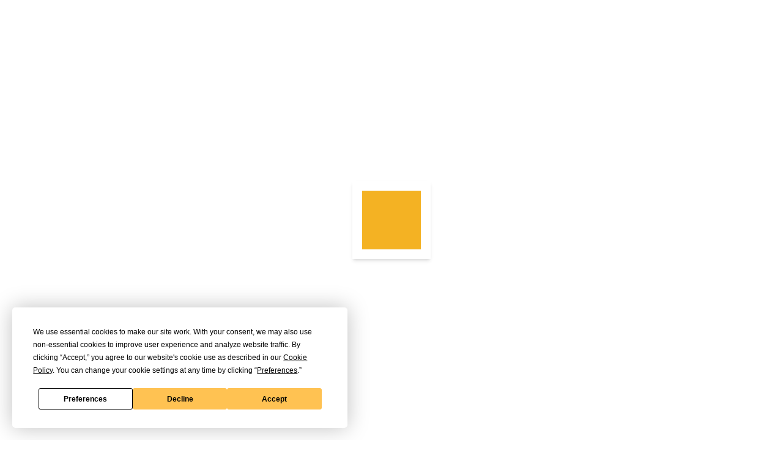

--- FILE ---
content_type: text/html; charset=utf-8
request_url: https://zendy.io/blog/discover-and-avoid-these-types-of-plagiarism-in-your-next-academic-paper
body_size: 30740
content:
<!DOCTYPE html><html lang="en"><head><meta name="viewport" content="width=device-width"/><title>Zendy | Read our Blog</title><meta charSet="utf-8"/><meta property="og:site_name" content="Zendy"/><meta itemProp="image" content="https://curated-unify.zendy.io/wp-content/uploads/2023/11/Blogs-feature-image-24.png"/><meta property="og:type" content="website"/><meta property="og:title" content="Avoid plagiarism in your academic papers - Zendy"/><meta property="twitter:title" content="Avoid plagiarism in your academic papers - Zendy"/><meta name="description" content="Gain knowledge on all the different types of plagiarism and how you can avoid committing the ethical offense in your future research."/><meta property="og:description" content="Gain knowledge on all the different types of plagiarism and how you can avoid committing the ethical offense in your future research."/><meta property="twitter:description" content="Gain knowledge on all the different types of plagiarism and how you can avoid committing the ethical offense in your future research."/><meta property="twitter:image" content="https://curated-unify.zendy.io/wp-content/uploads/2023/11/Blogs-feature-image-24.png"/><meta name="robots" content="index, follow, max-snippet:-1, max-video-preview:-1, max-image-preview:large"/><meta property="og:image" content="https://curated-unify.zendy.io/wp-content/uploads/2023/11/Blogs-feature-image-24.png"/><meta property="og:image:width" content="200"/><meta property="og:image:height" content="200"/><meta name="next-head-count" content="16"/><link rel="icon" type="image/x-icon" href="/favicon.ico"/><meta name="viewport" content="width=device-width, initial-scale=1, maximum-scale=1, user-scalable=no"/><meta name="google-site-verification" content="jaS1o_MBS54Vlwk3rDKvcjax0h_X2SIdbQqPE0BXGOI"/><link rel="preconnect" href="https://fonts.gstatic.com" crossorigin /><link rel="preload" href="/_next/static/media/e4af272ccee01ff0-s.p.woff2" as="font" type="font/woff2" crossorigin="anonymous" data-next-font="size-adjust"/><link rel="preload" href="/_next/static/css/f6f7ff79305026f6.css" as="style"/><link rel="stylesheet" href="/_next/static/css/f6f7ff79305026f6.css" data-n-g=""/><noscript data-n-css=""></noscript><script defer="" nomodule="" src="/_next/static/chunks/polyfills-c67a75d1b6f99dc8.js"></script><script src="https://cdnjs.cloudflare.com/polyfill/v3/polyfill.min.js?features=Intl,Intl.Locale,Intl.DateTimeFormat,Intl.DateTimeFormat.~locale.en,Intl.NumberFormat,Intl.NumberFormat.~locale.en,Intl.PluralRules,Intl.PluralRules.~locale.en,Intl.RelativeTimeFormat,Intl.RelativeTimeFormat.~locale.en,Intl.ListFormat,Intl.ListFormat.~locale.en" defer="" data-nscript="beforeInteractive"></script><script src="/_next/static/chunks/webpack-fa37f250cf86e1ba.js" defer=""></script><script src="/_next/static/chunks/framework-ce84985cd166733a.js" defer=""></script><script src="/_next/static/chunks/main-d7c5836abc816bb6.js" defer=""></script><script src="/_next/static/chunks/pages/_app-519a3279c6f03bc1.js" defer=""></script><script src="/_next/static/chunks/75fc9c18-db3c4f17dd04e867.js" defer=""></script><script src="/_next/static/chunks/7914-7730ae49a784d5b6.js" defer=""></script><script src="/_next/static/chunks/2043-1fd9b3c0e7fe854c.js" defer=""></script><script src="/_next/static/chunks/7193-fcbd39208cf8befa.js" defer=""></script><script src="/_next/static/chunks/5432-f8a0fcd0a4155dc8.js" defer=""></script><script src="/_next/static/chunks/pages/blog/%5Bslug%5D-01ba19f103ec7e8b.js" defer=""></script><script src="/_next/static/q4UPTcGoEg9KUbU8J6aUV/_buildManifest.js" defer=""></script><script src="/_next/static/q4UPTcGoEg9KUbU8J6aUV/_ssgManifest.js" defer=""></script><style data-href="https://fonts.googleapis.com/css2?family=Inter:wght@100;200;300;400;500;600;700;800;900&display=swap">@font-face{font-family:'Inter';font-style:normal;font-weight:100;font-display:swap;src:url(https://fonts.gstatic.com/l/font?kit=UcCO3FwrK3iLTeHuS_nVMrMxCp50SjIw2boKoduKmMEVuLyeMZs&skey=c491285d6722e4fa&v=v20) format('woff')}@font-face{font-family:'Inter';font-style:normal;font-weight:200;font-display:swap;src:url(https://fonts.gstatic.com/l/font?kit=UcCO3FwrK3iLTeHuS_nVMrMxCp50SjIw2boKoduKmMEVuDyfMZs&skey=c491285d6722e4fa&v=v20) format('woff')}@font-face{font-family:'Inter';font-style:normal;font-weight:300;font-display:swap;src:url(https://fonts.gstatic.com/l/font?kit=UcCO3FwrK3iLTeHuS_nVMrMxCp50SjIw2boKoduKmMEVuOKfMZs&skey=c491285d6722e4fa&v=v20) format('woff')}@font-face{font-family:'Inter';font-style:normal;font-weight:400;font-display:swap;src:url(https://fonts.gstatic.com/l/font?kit=UcCO3FwrK3iLTeHuS_nVMrMxCp50SjIw2boKoduKmMEVuLyfMZs&skey=c491285d6722e4fa&v=v20) format('woff')}@font-face{font-family:'Inter';font-style:normal;font-weight:500;font-display:swap;src:url(https://fonts.gstatic.com/l/font?kit=UcCO3FwrK3iLTeHuS_nVMrMxCp50SjIw2boKoduKmMEVuI6fMZs&skey=c491285d6722e4fa&v=v20) format('woff')}@font-face{font-family:'Inter';font-style:normal;font-weight:600;font-display:swap;src:url(https://fonts.gstatic.com/l/font?kit=UcCO3FwrK3iLTeHuS_nVMrMxCp50SjIw2boKoduKmMEVuGKYMZs&skey=c491285d6722e4fa&v=v20) format('woff')}@font-face{font-family:'Inter';font-style:normal;font-weight:700;font-display:swap;src:url(https://fonts.gstatic.com/l/font?kit=UcCO3FwrK3iLTeHuS_nVMrMxCp50SjIw2boKoduKmMEVuFuYMZs&skey=c491285d6722e4fa&v=v20) format('woff')}@font-face{font-family:'Inter';font-style:normal;font-weight:800;font-display:swap;src:url(https://fonts.gstatic.com/l/font?kit=UcCO3FwrK3iLTeHuS_nVMrMxCp50SjIw2boKoduKmMEVuDyYMZs&skey=c491285d6722e4fa&v=v20) format('woff')}@font-face{font-family:'Inter';font-style:normal;font-weight:900;font-display:swap;src:url(https://fonts.gstatic.com/l/font?kit=UcCO3FwrK3iLTeHuS_nVMrMxCp50SjIw2boKoduKmMEVuBWYMZs&skey=c491285d6722e4fa&v=v20) format('woff')}@font-face{font-family:'Inter';font-style:normal;font-weight:100;font-display:swap;src:url(https://fonts.gstatic.com/s/inter/v20/UcC73FwrK3iLTeHuS_nVMrMxCp50SjIa2JL7W0Q5n-wU.woff2) format('woff2');unicode-range:U+0460-052F,U+1C80-1C8A,U+20B4,U+2DE0-2DFF,U+A640-A69F,U+FE2E-FE2F}@font-face{font-family:'Inter';font-style:normal;font-weight:100;font-display:swap;src:url(https://fonts.gstatic.com/s/inter/v20/UcC73FwrK3iLTeHuS_nVMrMxCp50SjIa0ZL7W0Q5n-wU.woff2) format('woff2');unicode-range:U+0301,U+0400-045F,U+0490-0491,U+04B0-04B1,U+2116}@font-face{font-family:'Inter';font-style:normal;font-weight:100;font-display:swap;src:url(https://fonts.gstatic.com/s/inter/v20/UcC73FwrK3iLTeHuS_nVMrMxCp50SjIa2ZL7W0Q5n-wU.woff2) format('woff2');unicode-range:U+1F00-1FFF}@font-face{font-family:'Inter';font-style:normal;font-weight:100;font-display:swap;src:url(https://fonts.gstatic.com/s/inter/v20/UcC73FwrK3iLTeHuS_nVMrMxCp50SjIa1pL7W0Q5n-wU.woff2) format('woff2');unicode-range:U+0370-0377,U+037A-037F,U+0384-038A,U+038C,U+038E-03A1,U+03A3-03FF}@font-face{font-family:'Inter';font-style:normal;font-weight:100;font-display:swap;src:url(https://fonts.gstatic.com/s/inter/v20/UcC73FwrK3iLTeHuS_nVMrMxCp50SjIa2pL7W0Q5n-wU.woff2) format('woff2');unicode-range:U+0102-0103,U+0110-0111,U+0128-0129,U+0168-0169,U+01A0-01A1,U+01AF-01B0,U+0300-0301,U+0303-0304,U+0308-0309,U+0323,U+0329,U+1EA0-1EF9,U+20AB}@font-face{font-family:'Inter';font-style:normal;font-weight:100;font-display:swap;src:url(https://fonts.gstatic.com/s/inter/v20/UcC73FwrK3iLTeHuS_nVMrMxCp50SjIa25L7W0Q5n-wU.woff2) format('woff2');unicode-range:U+0100-02BA,U+02BD-02C5,U+02C7-02CC,U+02CE-02D7,U+02DD-02FF,U+0304,U+0308,U+0329,U+1D00-1DBF,U+1E00-1E9F,U+1EF2-1EFF,U+2020,U+20A0-20AB,U+20AD-20C0,U+2113,U+2C60-2C7F,U+A720-A7FF}@font-face{font-family:'Inter';font-style:normal;font-weight:100;font-display:swap;src:url(https://fonts.gstatic.com/s/inter/v20/UcC73FwrK3iLTeHuS_nVMrMxCp50SjIa1ZL7W0Q5nw.woff2) format('woff2');unicode-range:U+0000-00FF,U+0131,U+0152-0153,U+02BB-02BC,U+02C6,U+02DA,U+02DC,U+0304,U+0308,U+0329,U+2000-206F,U+20AC,U+2122,U+2191,U+2193,U+2212,U+2215,U+FEFF,U+FFFD}@font-face{font-family:'Inter';font-style:normal;font-weight:200;font-display:swap;src:url(https://fonts.gstatic.com/s/inter/v20/UcC73FwrK3iLTeHuS_nVMrMxCp50SjIa2JL7W0Q5n-wU.woff2) format('woff2');unicode-range:U+0460-052F,U+1C80-1C8A,U+20B4,U+2DE0-2DFF,U+A640-A69F,U+FE2E-FE2F}@font-face{font-family:'Inter';font-style:normal;font-weight:200;font-display:swap;src:url(https://fonts.gstatic.com/s/inter/v20/UcC73FwrK3iLTeHuS_nVMrMxCp50SjIa0ZL7W0Q5n-wU.woff2) format('woff2');unicode-range:U+0301,U+0400-045F,U+0490-0491,U+04B0-04B1,U+2116}@font-face{font-family:'Inter';font-style:normal;font-weight:200;font-display:swap;src:url(https://fonts.gstatic.com/s/inter/v20/UcC73FwrK3iLTeHuS_nVMrMxCp50SjIa2ZL7W0Q5n-wU.woff2) format('woff2');unicode-range:U+1F00-1FFF}@font-face{font-family:'Inter';font-style:normal;font-weight:200;font-display:swap;src:url(https://fonts.gstatic.com/s/inter/v20/UcC73FwrK3iLTeHuS_nVMrMxCp50SjIa1pL7W0Q5n-wU.woff2) format('woff2');unicode-range:U+0370-0377,U+037A-037F,U+0384-038A,U+038C,U+038E-03A1,U+03A3-03FF}@font-face{font-family:'Inter';font-style:normal;font-weight:200;font-display:swap;src:url(https://fonts.gstatic.com/s/inter/v20/UcC73FwrK3iLTeHuS_nVMrMxCp50SjIa2pL7W0Q5n-wU.woff2) format('woff2');unicode-range:U+0102-0103,U+0110-0111,U+0128-0129,U+0168-0169,U+01A0-01A1,U+01AF-01B0,U+0300-0301,U+0303-0304,U+0308-0309,U+0323,U+0329,U+1EA0-1EF9,U+20AB}@font-face{font-family:'Inter';font-style:normal;font-weight:200;font-display:swap;src:url(https://fonts.gstatic.com/s/inter/v20/UcC73FwrK3iLTeHuS_nVMrMxCp50SjIa25L7W0Q5n-wU.woff2) format('woff2');unicode-range:U+0100-02BA,U+02BD-02C5,U+02C7-02CC,U+02CE-02D7,U+02DD-02FF,U+0304,U+0308,U+0329,U+1D00-1DBF,U+1E00-1E9F,U+1EF2-1EFF,U+2020,U+20A0-20AB,U+20AD-20C0,U+2113,U+2C60-2C7F,U+A720-A7FF}@font-face{font-family:'Inter';font-style:normal;font-weight:200;font-display:swap;src:url(https://fonts.gstatic.com/s/inter/v20/UcC73FwrK3iLTeHuS_nVMrMxCp50SjIa1ZL7W0Q5nw.woff2) format('woff2');unicode-range:U+0000-00FF,U+0131,U+0152-0153,U+02BB-02BC,U+02C6,U+02DA,U+02DC,U+0304,U+0308,U+0329,U+2000-206F,U+20AC,U+2122,U+2191,U+2193,U+2212,U+2215,U+FEFF,U+FFFD}@font-face{font-family:'Inter';font-style:normal;font-weight:300;font-display:swap;src:url(https://fonts.gstatic.com/s/inter/v20/UcC73FwrK3iLTeHuS_nVMrMxCp50SjIa2JL7W0Q5n-wU.woff2) format('woff2');unicode-range:U+0460-052F,U+1C80-1C8A,U+20B4,U+2DE0-2DFF,U+A640-A69F,U+FE2E-FE2F}@font-face{font-family:'Inter';font-style:normal;font-weight:300;font-display:swap;src:url(https://fonts.gstatic.com/s/inter/v20/UcC73FwrK3iLTeHuS_nVMrMxCp50SjIa0ZL7W0Q5n-wU.woff2) format('woff2');unicode-range:U+0301,U+0400-045F,U+0490-0491,U+04B0-04B1,U+2116}@font-face{font-family:'Inter';font-style:normal;font-weight:300;font-display:swap;src:url(https://fonts.gstatic.com/s/inter/v20/UcC73FwrK3iLTeHuS_nVMrMxCp50SjIa2ZL7W0Q5n-wU.woff2) format('woff2');unicode-range:U+1F00-1FFF}@font-face{font-family:'Inter';font-style:normal;font-weight:300;font-display:swap;src:url(https://fonts.gstatic.com/s/inter/v20/UcC73FwrK3iLTeHuS_nVMrMxCp50SjIa1pL7W0Q5n-wU.woff2) format('woff2');unicode-range:U+0370-0377,U+037A-037F,U+0384-038A,U+038C,U+038E-03A1,U+03A3-03FF}@font-face{font-family:'Inter';font-style:normal;font-weight:300;font-display:swap;src:url(https://fonts.gstatic.com/s/inter/v20/UcC73FwrK3iLTeHuS_nVMrMxCp50SjIa2pL7W0Q5n-wU.woff2) format('woff2');unicode-range:U+0102-0103,U+0110-0111,U+0128-0129,U+0168-0169,U+01A0-01A1,U+01AF-01B0,U+0300-0301,U+0303-0304,U+0308-0309,U+0323,U+0329,U+1EA0-1EF9,U+20AB}@font-face{font-family:'Inter';font-style:normal;font-weight:300;font-display:swap;src:url(https://fonts.gstatic.com/s/inter/v20/UcC73FwrK3iLTeHuS_nVMrMxCp50SjIa25L7W0Q5n-wU.woff2) format('woff2');unicode-range:U+0100-02BA,U+02BD-02C5,U+02C7-02CC,U+02CE-02D7,U+02DD-02FF,U+0304,U+0308,U+0329,U+1D00-1DBF,U+1E00-1E9F,U+1EF2-1EFF,U+2020,U+20A0-20AB,U+20AD-20C0,U+2113,U+2C60-2C7F,U+A720-A7FF}@font-face{font-family:'Inter';font-style:normal;font-weight:300;font-display:swap;src:url(https://fonts.gstatic.com/s/inter/v20/UcC73FwrK3iLTeHuS_nVMrMxCp50SjIa1ZL7W0Q5nw.woff2) format('woff2');unicode-range:U+0000-00FF,U+0131,U+0152-0153,U+02BB-02BC,U+02C6,U+02DA,U+02DC,U+0304,U+0308,U+0329,U+2000-206F,U+20AC,U+2122,U+2191,U+2193,U+2212,U+2215,U+FEFF,U+FFFD}@font-face{font-family:'Inter';font-style:normal;font-weight:400;font-display:swap;src:url(https://fonts.gstatic.com/s/inter/v20/UcC73FwrK3iLTeHuS_nVMrMxCp50SjIa2JL7W0Q5n-wU.woff2) format('woff2');unicode-range:U+0460-052F,U+1C80-1C8A,U+20B4,U+2DE0-2DFF,U+A640-A69F,U+FE2E-FE2F}@font-face{font-family:'Inter';font-style:normal;font-weight:400;font-display:swap;src:url(https://fonts.gstatic.com/s/inter/v20/UcC73FwrK3iLTeHuS_nVMrMxCp50SjIa0ZL7W0Q5n-wU.woff2) format('woff2');unicode-range:U+0301,U+0400-045F,U+0490-0491,U+04B0-04B1,U+2116}@font-face{font-family:'Inter';font-style:normal;font-weight:400;font-display:swap;src:url(https://fonts.gstatic.com/s/inter/v20/UcC73FwrK3iLTeHuS_nVMrMxCp50SjIa2ZL7W0Q5n-wU.woff2) format('woff2');unicode-range:U+1F00-1FFF}@font-face{font-family:'Inter';font-style:normal;font-weight:400;font-display:swap;src:url(https://fonts.gstatic.com/s/inter/v20/UcC73FwrK3iLTeHuS_nVMrMxCp50SjIa1pL7W0Q5n-wU.woff2) format('woff2');unicode-range:U+0370-0377,U+037A-037F,U+0384-038A,U+038C,U+038E-03A1,U+03A3-03FF}@font-face{font-family:'Inter';font-style:normal;font-weight:400;font-display:swap;src:url(https://fonts.gstatic.com/s/inter/v20/UcC73FwrK3iLTeHuS_nVMrMxCp50SjIa2pL7W0Q5n-wU.woff2) format('woff2');unicode-range:U+0102-0103,U+0110-0111,U+0128-0129,U+0168-0169,U+01A0-01A1,U+01AF-01B0,U+0300-0301,U+0303-0304,U+0308-0309,U+0323,U+0329,U+1EA0-1EF9,U+20AB}@font-face{font-family:'Inter';font-style:normal;font-weight:400;font-display:swap;src:url(https://fonts.gstatic.com/s/inter/v20/UcC73FwrK3iLTeHuS_nVMrMxCp50SjIa25L7W0Q5n-wU.woff2) format('woff2');unicode-range:U+0100-02BA,U+02BD-02C5,U+02C7-02CC,U+02CE-02D7,U+02DD-02FF,U+0304,U+0308,U+0329,U+1D00-1DBF,U+1E00-1E9F,U+1EF2-1EFF,U+2020,U+20A0-20AB,U+20AD-20C0,U+2113,U+2C60-2C7F,U+A720-A7FF}@font-face{font-family:'Inter';font-style:normal;font-weight:400;font-display:swap;src:url(https://fonts.gstatic.com/s/inter/v20/UcC73FwrK3iLTeHuS_nVMrMxCp50SjIa1ZL7W0Q5nw.woff2) format('woff2');unicode-range:U+0000-00FF,U+0131,U+0152-0153,U+02BB-02BC,U+02C6,U+02DA,U+02DC,U+0304,U+0308,U+0329,U+2000-206F,U+20AC,U+2122,U+2191,U+2193,U+2212,U+2215,U+FEFF,U+FFFD}@font-face{font-family:'Inter';font-style:normal;font-weight:500;font-display:swap;src:url(https://fonts.gstatic.com/s/inter/v20/UcC73FwrK3iLTeHuS_nVMrMxCp50SjIa2JL7W0Q5n-wU.woff2) format('woff2');unicode-range:U+0460-052F,U+1C80-1C8A,U+20B4,U+2DE0-2DFF,U+A640-A69F,U+FE2E-FE2F}@font-face{font-family:'Inter';font-style:normal;font-weight:500;font-display:swap;src:url(https://fonts.gstatic.com/s/inter/v20/UcC73FwrK3iLTeHuS_nVMrMxCp50SjIa0ZL7W0Q5n-wU.woff2) format('woff2');unicode-range:U+0301,U+0400-045F,U+0490-0491,U+04B0-04B1,U+2116}@font-face{font-family:'Inter';font-style:normal;font-weight:500;font-display:swap;src:url(https://fonts.gstatic.com/s/inter/v20/UcC73FwrK3iLTeHuS_nVMrMxCp50SjIa2ZL7W0Q5n-wU.woff2) format('woff2');unicode-range:U+1F00-1FFF}@font-face{font-family:'Inter';font-style:normal;font-weight:500;font-display:swap;src:url(https://fonts.gstatic.com/s/inter/v20/UcC73FwrK3iLTeHuS_nVMrMxCp50SjIa1pL7W0Q5n-wU.woff2) format('woff2');unicode-range:U+0370-0377,U+037A-037F,U+0384-038A,U+038C,U+038E-03A1,U+03A3-03FF}@font-face{font-family:'Inter';font-style:normal;font-weight:500;font-display:swap;src:url(https://fonts.gstatic.com/s/inter/v20/UcC73FwrK3iLTeHuS_nVMrMxCp50SjIa2pL7W0Q5n-wU.woff2) format('woff2');unicode-range:U+0102-0103,U+0110-0111,U+0128-0129,U+0168-0169,U+01A0-01A1,U+01AF-01B0,U+0300-0301,U+0303-0304,U+0308-0309,U+0323,U+0329,U+1EA0-1EF9,U+20AB}@font-face{font-family:'Inter';font-style:normal;font-weight:500;font-display:swap;src:url(https://fonts.gstatic.com/s/inter/v20/UcC73FwrK3iLTeHuS_nVMrMxCp50SjIa25L7W0Q5n-wU.woff2) format('woff2');unicode-range:U+0100-02BA,U+02BD-02C5,U+02C7-02CC,U+02CE-02D7,U+02DD-02FF,U+0304,U+0308,U+0329,U+1D00-1DBF,U+1E00-1E9F,U+1EF2-1EFF,U+2020,U+20A0-20AB,U+20AD-20C0,U+2113,U+2C60-2C7F,U+A720-A7FF}@font-face{font-family:'Inter';font-style:normal;font-weight:500;font-display:swap;src:url(https://fonts.gstatic.com/s/inter/v20/UcC73FwrK3iLTeHuS_nVMrMxCp50SjIa1ZL7W0Q5nw.woff2) format('woff2');unicode-range:U+0000-00FF,U+0131,U+0152-0153,U+02BB-02BC,U+02C6,U+02DA,U+02DC,U+0304,U+0308,U+0329,U+2000-206F,U+20AC,U+2122,U+2191,U+2193,U+2212,U+2215,U+FEFF,U+FFFD}@font-face{font-family:'Inter';font-style:normal;font-weight:600;font-display:swap;src:url(https://fonts.gstatic.com/s/inter/v20/UcC73FwrK3iLTeHuS_nVMrMxCp50SjIa2JL7W0Q5n-wU.woff2) format('woff2');unicode-range:U+0460-052F,U+1C80-1C8A,U+20B4,U+2DE0-2DFF,U+A640-A69F,U+FE2E-FE2F}@font-face{font-family:'Inter';font-style:normal;font-weight:600;font-display:swap;src:url(https://fonts.gstatic.com/s/inter/v20/UcC73FwrK3iLTeHuS_nVMrMxCp50SjIa0ZL7W0Q5n-wU.woff2) format('woff2');unicode-range:U+0301,U+0400-045F,U+0490-0491,U+04B0-04B1,U+2116}@font-face{font-family:'Inter';font-style:normal;font-weight:600;font-display:swap;src:url(https://fonts.gstatic.com/s/inter/v20/UcC73FwrK3iLTeHuS_nVMrMxCp50SjIa2ZL7W0Q5n-wU.woff2) format('woff2');unicode-range:U+1F00-1FFF}@font-face{font-family:'Inter';font-style:normal;font-weight:600;font-display:swap;src:url(https://fonts.gstatic.com/s/inter/v20/UcC73FwrK3iLTeHuS_nVMrMxCp50SjIa1pL7W0Q5n-wU.woff2) format('woff2');unicode-range:U+0370-0377,U+037A-037F,U+0384-038A,U+038C,U+038E-03A1,U+03A3-03FF}@font-face{font-family:'Inter';font-style:normal;font-weight:600;font-display:swap;src:url(https://fonts.gstatic.com/s/inter/v20/UcC73FwrK3iLTeHuS_nVMrMxCp50SjIa2pL7W0Q5n-wU.woff2) format('woff2');unicode-range:U+0102-0103,U+0110-0111,U+0128-0129,U+0168-0169,U+01A0-01A1,U+01AF-01B0,U+0300-0301,U+0303-0304,U+0308-0309,U+0323,U+0329,U+1EA0-1EF9,U+20AB}@font-face{font-family:'Inter';font-style:normal;font-weight:600;font-display:swap;src:url(https://fonts.gstatic.com/s/inter/v20/UcC73FwrK3iLTeHuS_nVMrMxCp50SjIa25L7W0Q5n-wU.woff2) format('woff2');unicode-range:U+0100-02BA,U+02BD-02C5,U+02C7-02CC,U+02CE-02D7,U+02DD-02FF,U+0304,U+0308,U+0329,U+1D00-1DBF,U+1E00-1E9F,U+1EF2-1EFF,U+2020,U+20A0-20AB,U+20AD-20C0,U+2113,U+2C60-2C7F,U+A720-A7FF}@font-face{font-family:'Inter';font-style:normal;font-weight:600;font-display:swap;src:url(https://fonts.gstatic.com/s/inter/v20/UcC73FwrK3iLTeHuS_nVMrMxCp50SjIa1ZL7W0Q5nw.woff2) format('woff2');unicode-range:U+0000-00FF,U+0131,U+0152-0153,U+02BB-02BC,U+02C6,U+02DA,U+02DC,U+0304,U+0308,U+0329,U+2000-206F,U+20AC,U+2122,U+2191,U+2193,U+2212,U+2215,U+FEFF,U+FFFD}@font-face{font-family:'Inter';font-style:normal;font-weight:700;font-display:swap;src:url(https://fonts.gstatic.com/s/inter/v20/UcC73FwrK3iLTeHuS_nVMrMxCp50SjIa2JL7W0Q5n-wU.woff2) format('woff2');unicode-range:U+0460-052F,U+1C80-1C8A,U+20B4,U+2DE0-2DFF,U+A640-A69F,U+FE2E-FE2F}@font-face{font-family:'Inter';font-style:normal;font-weight:700;font-display:swap;src:url(https://fonts.gstatic.com/s/inter/v20/UcC73FwrK3iLTeHuS_nVMrMxCp50SjIa0ZL7W0Q5n-wU.woff2) format('woff2');unicode-range:U+0301,U+0400-045F,U+0490-0491,U+04B0-04B1,U+2116}@font-face{font-family:'Inter';font-style:normal;font-weight:700;font-display:swap;src:url(https://fonts.gstatic.com/s/inter/v20/UcC73FwrK3iLTeHuS_nVMrMxCp50SjIa2ZL7W0Q5n-wU.woff2) format('woff2');unicode-range:U+1F00-1FFF}@font-face{font-family:'Inter';font-style:normal;font-weight:700;font-display:swap;src:url(https://fonts.gstatic.com/s/inter/v20/UcC73FwrK3iLTeHuS_nVMrMxCp50SjIa1pL7W0Q5n-wU.woff2) format('woff2');unicode-range:U+0370-0377,U+037A-037F,U+0384-038A,U+038C,U+038E-03A1,U+03A3-03FF}@font-face{font-family:'Inter';font-style:normal;font-weight:700;font-display:swap;src:url(https://fonts.gstatic.com/s/inter/v20/UcC73FwrK3iLTeHuS_nVMrMxCp50SjIa2pL7W0Q5n-wU.woff2) format('woff2');unicode-range:U+0102-0103,U+0110-0111,U+0128-0129,U+0168-0169,U+01A0-01A1,U+01AF-01B0,U+0300-0301,U+0303-0304,U+0308-0309,U+0323,U+0329,U+1EA0-1EF9,U+20AB}@font-face{font-family:'Inter';font-style:normal;font-weight:700;font-display:swap;src:url(https://fonts.gstatic.com/s/inter/v20/UcC73FwrK3iLTeHuS_nVMrMxCp50SjIa25L7W0Q5n-wU.woff2) format('woff2');unicode-range:U+0100-02BA,U+02BD-02C5,U+02C7-02CC,U+02CE-02D7,U+02DD-02FF,U+0304,U+0308,U+0329,U+1D00-1DBF,U+1E00-1E9F,U+1EF2-1EFF,U+2020,U+20A0-20AB,U+20AD-20C0,U+2113,U+2C60-2C7F,U+A720-A7FF}@font-face{font-family:'Inter';font-style:normal;font-weight:700;font-display:swap;src:url(https://fonts.gstatic.com/s/inter/v20/UcC73FwrK3iLTeHuS_nVMrMxCp50SjIa1ZL7W0Q5nw.woff2) format('woff2');unicode-range:U+0000-00FF,U+0131,U+0152-0153,U+02BB-02BC,U+02C6,U+02DA,U+02DC,U+0304,U+0308,U+0329,U+2000-206F,U+20AC,U+2122,U+2191,U+2193,U+2212,U+2215,U+FEFF,U+FFFD}@font-face{font-family:'Inter';font-style:normal;font-weight:800;font-display:swap;src:url(https://fonts.gstatic.com/s/inter/v20/UcC73FwrK3iLTeHuS_nVMrMxCp50SjIa2JL7W0Q5n-wU.woff2) format('woff2');unicode-range:U+0460-052F,U+1C80-1C8A,U+20B4,U+2DE0-2DFF,U+A640-A69F,U+FE2E-FE2F}@font-face{font-family:'Inter';font-style:normal;font-weight:800;font-display:swap;src:url(https://fonts.gstatic.com/s/inter/v20/UcC73FwrK3iLTeHuS_nVMrMxCp50SjIa0ZL7W0Q5n-wU.woff2) format('woff2');unicode-range:U+0301,U+0400-045F,U+0490-0491,U+04B0-04B1,U+2116}@font-face{font-family:'Inter';font-style:normal;font-weight:800;font-display:swap;src:url(https://fonts.gstatic.com/s/inter/v20/UcC73FwrK3iLTeHuS_nVMrMxCp50SjIa2ZL7W0Q5n-wU.woff2) format('woff2');unicode-range:U+1F00-1FFF}@font-face{font-family:'Inter';font-style:normal;font-weight:800;font-display:swap;src:url(https://fonts.gstatic.com/s/inter/v20/UcC73FwrK3iLTeHuS_nVMrMxCp50SjIa1pL7W0Q5n-wU.woff2) format('woff2');unicode-range:U+0370-0377,U+037A-037F,U+0384-038A,U+038C,U+038E-03A1,U+03A3-03FF}@font-face{font-family:'Inter';font-style:normal;font-weight:800;font-display:swap;src:url(https://fonts.gstatic.com/s/inter/v20/UcC73FwrK3iLTeHuS_nVMrMxCp50SjIa2pL7W0Q5n-wU.woff2) format('woff2');unicode-range:U+0102-0103,U+0110-0111,U+0128-0129,U+0168-0169,U+01A0-01A1,U+01AF-01B0,U+0300-0301,U+0303-0304,U+0308-0309,U+0323,U+0329,U+1EA0-1EF9,U+20AB}@font-face{font-family:'Inter';font-style:normal;font-weight:800;font-display:swap;src:url(https://fonts.gstatic.com/s/inter/v20/UcC73FwrK3iLTeHuS_nVMrMxCp50SjIa25L7W0Q5n-wU.woff2) format('woff2');unicode-range:U+0100-02BA,U+02BD-02C5,U+02C7-02CC,U+02CE-02D7,U+02DD-02FF,U+0304,U+0308,U+0329,U+1D00-1DBF,U+1E00-1E9F,U+1EF2-1EFF,U+2020,U+20A0-20AB,U+20AD-20C0,U+2113,U+2C60-2C7F,U+A720-A7FF}@font-face{font-family:'Inter';font-style:normal;font-weight:800;font-display:swap;src:url(https://fonts.gstatic.com/s/inter/v20/UcC73FwrK3iLTeHuS_nVMrMxCp50SjIa1ZL7W0Q5nw.woff2) format('woff2');unicode-range:U+0000-00FF,U+0131,U+0152-0153,U+02BB-02BC,U+02C6,U+02DA,U+02DC,U+0304,U+0308,U+0329,U+2000-206F,U+20AC,U+2122,U+2191,U+2193,U+2212,U+2215,U+FEFF,U+FFFD}@font-face{font-family:'Inter';font-style:normal;font-weight:900;font-display:swap;src:url(https://fonts.gstatic.com/s/inter/v20/UcC73FwrK3iLTeHuS_nVMrMxCp50SjIa2JL7W0Q5n-wU.woff2) format('woff2');unicode-range:U+0460-052F,U+1C80-1C8A,U+20B4,U+2DE0-2DFF,U+A640-A69F,U+FE2E-FE2F}@font-face{font-family:'Inter';font-style:normal;font-weight:900;font-display:swap;src:url(https://fonts.gstatic.com/s/inter/v20/UcC73FwrK3iLTeHuS_nVMrMxCp50SjIa0ZL7W0Q5n-wU.woff2) format('woff2');unicode-range:U+0301,U+0400-045F,U+0490-0491,U+04B0-04B1,U+2116}@font-face{font-family:'Inter';font-style:normal;font-weight:900;font-display:swap;src:url(https://fonts.gstatic.com/s/inter/v20/UcC73FwrK3iLTeHuS_nVMrMxCp50SjIa2ZL7W0Q5n-wU.woff2) format('woff2');unicode-range:U+1F00-1FFF}@font-face{font-family:'Inter';font-style:normal;font-weight:900;font-display:swap;src:url(https://fonts.gstatic.com/s/inter/v20/UcC73FwrK3iLTeHuS_nVMrMxCp50SjIa1pL7W0Q5n-wU.woff2) format('woff2');unicode-range:U+0370-0377,U+037A-037F,U+0384-038A,U+038C,U+038E-03A1,U+03A3-03FF}@font-face{font-family:'Inter';font-style:normal;font-weight:900;font-display:swap;src:url(https://fonts.gstatic.com/s/inter/v20/UcC73FwrK3iLTeHuS_nVMrMxCp50SjIa2pL7W0Q5n-wU.woff2) format('woff2');unicode-range:U+0102-0103,U+0110-0111,U+0128-0129,U+0168-0169,U+01A0-01A1,U+01AF-01B0,U+0300-0301,U+0303-0304,U+0308-0309,U+0323,U+0329,U+1EA0-1EF9,U+20AB}@font-face{font-family:'Inter';font-style:normal;font-weight:900;font-display:swap;src:url(https://fonts.gstatic.com/s/inter/v20/UcC73FwrK3iLTeHuS_nVMrMxCp50SjIa25L7W0Q5n-wU.woff2) format('woff2');unicode-range:U+0100-02BA,U+02BD-02C5,U+02C7-02CC,U+02CE-02D7,U+02DD-02FF,U+0304,U+0308,U+0329,U+1D00-1DBF,U+1E00-1E9F,U+1EF2-1EFF,U+2020,U+20A0-20AB,U+20AD-20C0,U+2113,U+2C60-2C7F,U+A720-A7FF}@font-face{font-family:'Inter';font-style:normal;font-weight:900;font-display:swap;src:url(https://fonts.gstatic.com/s/inter/v20/UcC73FwrK3iLTeHuS_nVMrMxCp50SjIa1ZL7W0Q5nw.woff2) format('woff2');unicode-range:U+0000-00FF,U+0131,U+0152-0153,U+02BB-02BC,U+02C6,U+02DA,U+02DC,U+0304,U+0308,U+0329,U+2000-206F,U+20AC,U+2122,U+2191,U+2193,U+2212,U+2215,U+FEFF,U+FFFD}</style></head><body class="font-inter"><div id="__next"><div class="__className_c3f87e"><main class="bg-white"><header class="flex w-full shadow-md px-2 py-3 xl:hidden justify-between items-center sticky bg-white top-0 z-50 h-20"><div class="flex items-center w-full md:space-x-14 mr-1 "><a data-test="header-logo" aria-label="" class="decoration-2 underline-offset-2 decoration-primary text-grey-900 text-base pointer mr-2 lg:ml-4" tabindex="0" title="" href="/"><span><img alt="z-logo" loading="lazy" width="50" height="65" decoding="async" data-nimg="1" class="max-w-1 w-8" style="color:transparent" srcSet="/images/zendy_logo.svg 1x, /images/zendy_logo.svg 2x" src="/images/zendy_logo.svg"/></span></a></div><div class="flex items-center "><div data-test="mobile_hamburger_menu_icon" tabindex="0" class=" active:bg-slate-200 ease-in duration-200 p-2 rounded-full hover:bg-white active:bg-white mt-1" role="button"><svg class=" " xmlns="http://www.w3.org/2000/svg" viewBox="0 0 23 22" width="23" height="22" aria-label="humberguer-icon"><path fill-rule="evenodd" clip-rule="evenodd" d="M22.5 9C22.7761 9 23 9.22386 23 9.5L23 11.5C23 11.7761 22.7761 12 22.5 12L0.5 12C0.223858 12 -1.16293e-07 11.7761 -1.04725e-07 11.5L-2.09451e-08 9.5C-9.37742e-09 9.22386 0.223858 9 0.5 9L22.5 9Z" fill="#26282A"></path><path fill-rule="evenodd" clip-rule="evenodd" d="M22.5 1C22.7761 1 23 1.22386 23 1.5L23 3.5C23 3.77614 22.7761 4 22.5 4L0.5 4C0.223858 4 -1.16293e-07 3.77614 -1.04725e-07 3.5L-2.09451e-08 1.5C-9.37743e-09 1.22386 0.223858 0.999999 0.5 0.999999L22.5 1Z" fill="#26282A"></path><path fill-rule="evenodd" clip-rule="evenodd" d="M22.5 17C22.7761 17 23 17.2239 23 17.5L23 19.5C23 19.7761 22.7761 20 22.5 20L0.5 20C0.223858 20 -1.16293e-07 19.7761 -1.04725e-07 19.5L-2.09451e-08 17.5C-9.37743e-09 17.2239 0.223858 17 0.5 17L22.5 17Z" fill="#26282A"></path></svg> <span></span></div></div></header><header data-test="guestHeader" class="hidden w-full shadow-md px-8 h-20 xl:flex justify-between items-center bg-white  fixed top-0 z-40"><div class="flex ml-4"><a data-test="Navlink-logo" aria-label="" class="decoration-2 underline-offset-2 decoration-primary text-grey-900 text-base pointer mt-1" tabindex="0" title="" href="/"><span><svg width="148" height="30" viewBox="0 0 148 30" fill="none" xmlns="http://www.w3.org/2000/svg" data-test="Navlink-logo-img" aria-label="Navlink-logo-img"><path d="M111.762 14.6252C111.762 21.1123 106.774 23.3371 104.28 23.6385L98.8783 23.7344L99.0742 13.4694L99.2068 6.5162H104.28C106.774 6.5162 111.762 8.13799 111.762 14.6252ZM0 0.0167674H29.1716V9.78125L0.803297 29.5401L14.5486 21.6611L29.1716 30H0V20.2202L27.9964 0.844525L14.5486 8.34034L0 0.0167674ZM33.1434 0.0167674V30H54.5944V23.6385H40.7896V18.2581H53.7614V11.5134H40.7896V6.5162H54.5944V0.0167674H33.1434ZM58.8638 0.0167674V30H66.3612V12.2032L78.7082 30H86.0569V0.0167674H78.7082V17.3537L66.3612 0.0167674H58.8638ZM91.1891 0.0167674V30H104.28C109.347 30 119.483 26.925 119.483 14.6252C119.483 2.32529 109.347 -0.238713 104.28 0.0167674H91.1891ZM118.233 0.0167674L129.48 17.8749V30H136.977V17.8749L148 0.0167674H139.625L133.451 11.0689L126.757 0.0167674H118.233Z" fill="black"></path></svg></span></a></div><div class="flex" data-test="guestheader-buttons"><div class="px-4 flex justify-center items-center relative" data-test="header-links"><a data-test="aiAssistant-link" aria-label="" class="decoration-2 underline-offset-2 decoration-primary text-grey-900 text-base pointer hover:no-underline mx-4 active:no-underline focus:no-underline text-base	font-semibold flex items-center relative" tabindex="0" title="" href="/zaia"><span class=""> AI Assistant</span></a><a data-test="link-blog" aria-label="" class="decoration-2 underline-offset-2 decoration-primary text-grey-900 text-base pointer hover:no-underline mx-4 active:no-underline focus:no-underline text-base	font-semibold" tabindex="0" title="" href="/blog/page/1"><span class=" border-b-4 border-primary pb-7">Blog</span></a></div><button title="" tabindex="0" class="flex items-center duration-200 hover:bg-slate-100 font-normal active:bg-slate-300 hover:border-transparent active:border-transparent text-base py-1 px-4 pointer rounded-md mr-2 font-semibold border border-grey-900" data-test="guestheader-submit-login" type="button">Log In</button><button title="" tabindex="0" class="flex items-center justify-center cursor-pointer duration-200 leading-relaxed font-normal text-white hover:text-slate-950 active:text-slate-950 active:shadow-sm hover:shadow-md active:shadow-sms bg-grey-600 hover:bg-grey-100 active:bg-grey-200 text-base py-1 px-4 pointer rounded-md bg-primary !text-grey-900 font-semibold" data-test="guestheader-submit-signup" type="button">Sign Up</button></div></header><div class="flex"><div><div class="bg-white shadow-md fixed xl:relative w-full bottom-0 h-[72px] border-grey-200 border-t-[1px] z-[20] flex items-center xl:hidden xl:pt-32"><div class="flex justify-around items-center w-full xl:w-fit"><a data-test="Home" aria-label="" class="decoration-2 underline-offset-2 decoration-primary text-grey-900 text-base pointer  font-normal flex flex-col items-center xl:mb-4" tabindex="0" title="" href="/"><span class="p-2 rounded"><svg class="  w-[1.25rem] h-[1.25rem]" xmlns="http://www.w3.org/2000/svg" viewBox="0 0 24 24" width="24" height="24" fill="none"><path d="M12 3L5 10V20C5 20.5523 5.44772 21 6 21H9C9.55228 21 10 20.5523 10 20V16C10 15.4477 10.4477 15 11 15H13C13.5523 15 14 15.4477 14 16V20C14 20.5523 14.4477 21 15 21H18C18.5523 21 19 20.5523 19 20V10L12 3Z" fill="white"></path><path d="M3 12L5 10M5 10L12 3L19 10M5 10V20C5 20.5523 5.44772 21 6 21H9M19 10L21 12M19 10V20C19 20.5523 18.5523 21 18 21H15M9 21C9.55228 21 10 20.5523 10 20V16C10 15.4477 10.4477 15 11 15H13C13.5523 15 14 15.4477 14 16V20C14 20.5523 14.4477 21 15 21M9 21H15" stroke="#18181B" stroke-width="2" stroke-linecap="round" stroke-linejoin="round"></path></svg></span><span class="text-[10px] text-grey-900 md:text-xs">Home</span></a><a data-test="ZAIA" aria-label="" class="decoration-2 underline-offset-2 decoration-primary text-grey-900 text-base pointer  font-normal flex flex-col items-center xl:mb-4" tabindex="0" title="" href="/zaia"><span class="p-2 rounded"><svg class="  w-[1.25rem] h-[1.25rem]" xmlns="http://www.w3.org/2000/svg" viewBox="0 0 20 20" width="20" height="20" aria-label="sparkles-icon" fill="white"><path d="M4.16667 2.5V5.83333M2.5 4.16667H5.83333M5 14.1667V17.5M3.33333 15.8333H6.66667M10.8333 2.5L12.7381 8.21429L17.5 10L12.7381 11.7857L10.8333 17.5L8.92857 11.7857L4.16667 10L8.92857 8.21429L10.8333 2.5Z" stroke="#18181B" stroke-width="1.5" stroke-linecap="round" stroke-linejoin="round"></path></svg></span><span class="text-[10px] text-grey-900 md:text-xs">ZAIA</span></a><a data-test="Blog" aria-label="" class="decoration-2 underline-offset-2 decoration-primary text-grey-900 text-base pointer  font-normal flex flex-col items-center xl:mb-4" tabindex="0" title="" href="/blog/page/1"><span class="p-2 rounded bg-primary"><svg class="  w-[1.25rem] h-[1.25rem]" xmlns="http://www.w3.org/2000/svg" viewBox="0 0 20 20" width="20" height="20" aria-label="blog-icon" fill="white"><path d="M15.8333 16.6666H4.16667C3.24619 16.6666 2.5 15.9204 2.5 14.9999L2.5 4.99992C2.5 4.07944 3.24619 3.33325 4.16667 3.33325L12.5 3.33325C13.4205 3.33325 14.1667 4.07944 14.1667 4.99992V5.83325M15.8333 16.6666C14.9129 16.6666 14.1667 15.9204 14.1667 14.9999L14.1667 5.83325M15.8333 16.6666C16.7538 16.6666 17.5 15.9204 17.5 14.9999V7.49992C17.5 6.57944 16.7538 5.83325 15.8333 5.83325L14.1667 5.83325M10.8333 3.33325L7.5 3.33325M5.83333 13.3333H10.8333M5.83333 6.66659H10.8333V9.99992H5.83333V6.66659Z" stroke="#18181B" stroke-width="1.5" stroke-linecap="round" stroke-linejoin="round"></path></svg></span><span class="text-[10px] text-grey-900 md:text-xs">Blog</span></a></div></div></div><div class="flex flex-col items-center justify-between w-full  2xl:max-w-full xl:mt-20"><div class="items-start flex flex-col m-4 max-w-screen-xl w-full p-4 lg:p-0" data-test="single-blog"><span class="rounded px-2 mb-2" style="background:linear-gradient(323.91deg, #FFCC40 7.09%, rgba(255, 204, 64, 0.75) 88.82%)" data-test="single-blog-header-subject">Discover</span><div class="mb-4 md:mb-8"><h1 class="text-2xl md:text-4xl lg:text-5xl font-bold " data-test="single-blog-header-title">Discover and avoid these types of plagiarism in your next academic paper</h1><div class="flex  tracking-widest text-xs md:mt-2 title-font font-medium text-gray-400 mt-8"><span class="flex items-center"><img alt="calendar" loading="lazy" width="10" height="10" decoding="async" data-nimg="1" class="mr-2 h-3 w-3" style="color:transparent" srcSet="/_next/image?url=/images/blog/calendar.png&amp;w=16&amp;q=100 1x, /_next/image?url=/images/blog/calendar.png&amp;w=32&amp;q=100 2x" src="/_next/image?url=/images/blog/calendar.png&amp;w=32&amp;q=100"/>Nov 27, 2023<!-- --> |</span><span class="flex items-center"><img alt="clock" loading="lazy" width="10" height="10" decoding="async" data-nimg="1" class="mx-2 h-3 w-3" style="color:transparent" srcSet="/_next/image?url=/images/blog/clock.png&amp;w=16&amp;q=100 1x, /_next/image?url=/images/blog/clock.png&amp;w=32&amp;q=100 2x" src="/_next/image?url=/images/blog/clock.png&amp;w=32&amp;q=100"/>10<!-- --> <!-- -->Mins Read</span></div></div><div data-test="single-blog-content"><div class="leading-6 break-words [&amp;&gt;figure&gt;table]:break-keep [&amp;&gt;div&gt;figure&gt;img]:w-full [&amp;&gt;figure&gt;img]:w-full [&amp;&gt;figure&gt;img]:my-5 [&amp;&gt;iframe]:w-full [&amp;&gt;iframe]:text-xl [&amp;&gt;p&gt;iframe]:w-full [&amp;&gt;img]:w-full  [&amp;&gt;p&gt;strong&gt;span&gt;a]:text-primary [&amp;&gt;ul&gt;li&gt;a]:text-primary [&amp;&gt;ul&gt;li&gt;a]:underline [&amp;&gt;p&gt;strong&gt;span&gt;a]:underline  [&amp;&gt;p]:my-4 md:[&amp;&gt;p]:my-5 md:[&amp;&gt;ul]:my-1 md:[&amp;&gt;ul]:list-disc [&amp;&gt;ul]:list-disc [&amp;&gt;ul&gt;li]:ml-7 [&amp;&gt;h2&gt;ol]:ml-11 [&amp;&gt;ol]:ml-7 [&amp;&gt;h2&gt;ol]:list-decimal [&amp;&gt;ol]:my-1 [&amp;&gt;ol]:list-decimal lg:[&amp;&gt;h2]:text-4xl md:[&amp;&gt;h2]:text-3xl md:[&amp;&gt;h3]:text-2xl md:[&amp;&gt;h2]:my-5 [&amp;&gt;h2]:font-bold [&amp;&gt;h2]:my-2.5 [&amp;&gt;h2]:text-xl [&amp;&gt;p&gt;a]:text-primary [&amp;&gt;p&gt;a]:underline [&amp;&gt;figure&gt;table]:border-collapse [&amp;&gt;figure&gt;table]:border [&amp;&gt;figure&gt;table]:border-solid [&amp;&gt;figure&gt;table]:border-grey-200 [&amp;&gt;figure&gt;table]:my-5 [&amp;&gt;figure&gt;table]:w-full [&amp;&gt;figure&gt;table&gt;tbody&gt;tr:first-child&gt;td]:bg-grey-100 [&amp;&gt;figure&gt;table&gt;tbody&gt;tr&gt;td]:border [&amp;&gt;figure&gt;table&gt;tbody&gt;tr&gt;td]:border-solid [&amp;&gt;figure&gt;table&gt;tbody&gt;tr&gt;td]:border-grey-200 [&amp;&gt;figure&gt;table&gt;tbody&gt;tr&gt;td]:py-3 [&amp;&gt;figure&gt;table&gt;tbody&gt;tr&gt;td]:text-xs md:[&amp;&gt;figure&gt;table&gt;tbody&gt;tr&gt;td]:text-base  md:[&amp;&gt;figure&gt;table&gt;tbody&gt;tr&gt;td]:px-9 [&amp;&gt;figure&gt;table&gt;tbody&gt;tr&gt;td&gt;a]:text-primary [&amp;&gt;figure&gt;figcaption]:text-sm [&amp;&gt;figure&gt;figcaption]:-mt-3 [&amp;&gt;figure&gt;figcaption]:mb-7 [&amp;&gt;figure&gt;figcaption]:text-grey-500 [&amp;&gt;figure]:mb-10"><!-- wp:image -->
<figure class="wp-block-image"><img src="https://lh7-us.googleusercontent.com/LR-6BeTjWb-3-X25QR0jtAghvY2SJgrMFZxalafcEvNFfiLQc3Zj5gKxLu4zetfgbYOuDuFluhiFb4fAMIAAgsUabgoqqPFkNMAuCFgzjyse4MOZR3gzIeR7bSmgzN1Hg_E6dO8qQ4BQEsIXVAMmt5g" alt=""/></figure>
<!-- /wp:image -->

<!-- wp:paragraph -->
<p>Originality is crucial in academic research. The initial approval process to conduct research relies on the originality of the idea and the new contribution the paper would make to the area of study. <a href="https://zendy.io/blog/a-guide-on-how-to-effectively-write-an-academic-research-paper">Academic research papers</a> should be varied but rather drive the development of an idea or concept. This acceleration of new knowledge is hindered when plagiarism takes place. &nbsp;</p>
<!-- /wp:paragraph -->

<!-- wp:paragraph -->
<p><strong>What is plagiarism?</strong>&nbsp;</p>
<!-- /wp:paragraph -->

<!-- wp:paragraph -->
<p>Plagiarism is the practice of presenting another person’s work or idea as your own. In the world of academia, this is a serious offense that can negatively impact a <a href="https://zendy.io/blog/starting-a-career-in-research-can-be-daunting-heres-a-step-by-step-guide">researcher’s career</a> as their papers are usually retracted and they lose their credibility. Educational institutions like universities and colleges can expel and bar students from being admitted to other institutions as this ethical offense is reflected on their record.</p>
<!-- /wp:paragraph -->

<!-- wp:paragraph -->
<p><strong>Common types of plagiarism</strong></p>
<!-- /wp:paragraph -->

<!-- wp:table -->
<figure class="wp-block-table"><table><tbody><tr><td><strong>Type </strong></td><td><strong>Definition</strong></td><td><strong>How to avoid </strong></td></tr><tr><td>Direct Plagiarism</td><td>Word-for-word duplication of somebody else’s content</td><td>- Acknowledge and cite the source.<br>- Paraphrase the content by changing sentence voice (active to passive or vice versa) <br>- Include quotation marks in direct qoutes.</td></tr><tr><td>Paraphrasing Plagiarism</td><td>Original author’s work is restructured very similarly without citing them and their research.&nbsp;</td><td>- Use synonyms for non-generic words.<br>- Paraphrase by changing sentence voice and change clauses to phrases.</td></tr><tr><td>Mosaic Plagiarism</td><td>Occurs when phrases are taken from the original author without quotation marks and citations.&nbsp;</td><td>- Appropriately cite sources using quotation marks and footnotes.</td></tr><tr><td>Self-plagiarism</td><td>Utilising your own sentence structures and ideas from previously submitted work without citing the source.&nbsp;</td><td>- Ensure there is sufficient material to justify the new paper. <br>- Appropriately cite the original source.</td></tr><tr><td>Patchwork Plagiarism</td><td>Occurs when material is copied from several sources and rearranged to create their own flow on a new paper without crediting any new sources.&nbsp;</td><td>- Paraphrase material into your own words.<br>- Enclose verbatim content in quotation marks and cite.</td></tr><tr><td>Accidental Plagiarism</td><td>Occurs when the author inaccurately cites sources, misquotes information or unintentionally paraphrases too similarly without the intent to present ideas as their own.</td><td>- Proofread research paper multiple times before submitting. <br>- Cite everything that was not discovered by you, including widely-known information.</td></tr></tbody></table></figure>
<!-- /wp:table -->

<!-- wp:paragraph -->
<p><strong>How to avoid plagiarism</strong><strong>&nbsp;</strong></p>
<!-- /wp:paragraph -->

<!-- wp:paragraph -->
<p>When working on a research paper, you can try and apply the following strategies to avoid committing plagiarism:&nbsp;</p>
<!-- /wp:paragraph -->

<!-- wp:list -->
<ul><!-- wp:list-item -->
<li>Cite your sources</li>
<!-- /wp:list-item --></ul>
<!-- /wp:list -->

<!-- wp:paragraph -->
<p>When stating an idea or presenting information that you have found through a different source, add the proper in-text citation to indicate that this material is “borrowed”.&nbsp;</p>
<!-- /wp:paragraph -->

<!-- wp:list -->
<ul><!-- wp:list-item -->
<li>Include quotation marks</li>
<!-- /wp:list-item --></ul>
<!-- /wp:list -->

<!-- wp:paragraph -->
<p>When quoting a source verbatim, using quotation marks helps avoid plagiarism and indicates that these words are relevant but not yours. The quote should also include it’s source.</p>
<!-- /wp:paragraph -->

<!-- wp:list -->
<ul><!-- wp:list-item -->
<li>Paraphrase</li>
<!-- /wp:list-item --></ul>
<!-- /wp:list -->

<!-- wp:paragraph -->
<p>Paraphrasing can be tricky as it is a thin line between itself and plagiarism, it involves restructuring ideas into your own words without changing their meaning and intent. This also needs to be appropriately cited.&nbsp;</p>
<!-- /wp:paragraph -->

<!-- wp:list -->
<ul><!-- wp:list-item -->
<li>Present your ideas</li>
<!-- /wp:list-item --></ul>
<!-- /wp:list -->

<!-- wp:paragraph -->
<p>Your research paper should constructively explain your perspective on the information that is cited. Touch on how this is relevant to your findings or argument.&nbsp;</p>
<!-- /wp:paragraph -->

<!-- wp:list -->
<ul><!-- wp:list-item -->
<li>Use plagiarism tracker</li>
<!-- /wp:list-item --></ul>
<!-- /wp:list -->

<!-- wp:paragraph -->
<p>Utilising plagiarism detection tools can help avoid accidental plagiarism. These tools highlight plagiarised content and provide an overall percentage to help users understand their paper’s problem areas.&nbsp;</p>
<!-- /wp:paragraph -->

<!-- wp:paragraph -->
<p><strong>Ethical writing practices</strong></p>
<!-- /wp:paragraph -->

<!-- wp:paragraph -->
<p>In academic writing, <a href="https://zendy.io/blog/dissecting-the-key-ethical-considerations-in-academic-research">ethical guidelines</a> demand authors to avoid weaknesses of bias and exclusive language, while encouraging authors to write on a range of perspectives that are relevant to the area of study and clearly indicate through citations where external material has been incorporated into the paper. The infographic below describes 3 strategies to make sure your <a href="https://zendy.io/blog/learn-how-you-can-improve-your-writing-process-to-write-academic-essays">academic writing skills</a> are in line with ethical guidelines.&nbsp;</p>
<!-- /wp:paragraph -->

<!-- wp:image -->
<figure class="wp-block-image"><img src="https://lh7-us.googleusercontent.com/CUq_qgrxxtZECD3r_gaeAdq2F6Gx4t1HqMiUn6EidVXcCblAsR-GCejWk9mQkF0lJJy4IPllhh36OsiJ3PwzArW8UmLqcdZvqOiREYzGtDSF6fsUgfeFvUeqeNNkoYLPYbbBhSu367TkY-SiNS47S7w" alt=""/></figure>
<!-- /wp:image -->

<!-- wp:paragraph -->
<p><strong>Plagiarism detection tools</strong></p>
<!-- /wp:paragraph -->

<!-- wp:paragraph -->
<p>These detection tools ensure that academic research papers are original. They compare the material to a vast database of existing information and highlight any duplicated material, this helps maintain the author’s credibility and authenticity while avoiding certain legal issues.&nbsp;</p>
<!-- /wp:paragraph -->

<!-- wp:paragraph -->
<p>Here are a few detectors that <a href="https://zendy.io/">Zendy</a> recommends:</p>
<!-- /wp:paragraph -->

<!-- wp:list -->
<ul><!-- wp:list-item -->
<li><a href="https://www.copyscape.com/">Copyscape</a></li>
<!-- /wp:list-item -->

<!-- wp:list-item -->
<li><a href="https://www.turnitin.com/">Turnitin</a></li>
<!-- /wp:list-item -->

<!-- wp:list-item -->
<li><a href="https://www.grammarly.com/">Grammarly</a></li>
<!-- /wp:list-item -->

<!-- wp:list-item -->
<li><a href="https://www.ithenticate.com/">iThenticate</a></li>
<!-- /wp:list-item -->

<!-- wp:list-item -->
<li><a href="https://www.scribbr.com/">Scribbr</a></li>
<!-- /wp:list-item --></ul>
<!-- /wp:list -->

<!-- wp:paragraph -->
<p>In conclusion, plagiarism is a serious academic offense that taints a researcher or student’s career by taking away their credibility and authenticity. Which is why the approval process of academic research is a rigorous one, to ensure the author and researchers have sufficient new contributions and perspectives within a specific area of study. Furthermore, establishing a practice of scanning lengthy research papers against recommended detection tools benefits researchers in citing all content appropriately and even avoids accidental plagiarism.</p>
<!-- /wp:paragraph -->

<!-- wp:html -->
<style>
ul {
margin: 0 !important;
}
li a {
color: rgb(244 178 35);
}
</style>
<!-- /wp:html --></div></div><span class="text-xl font-bold mt-8 mb-4 w-full text-center md:text-3xl">You might also like</span><div class="grid grid-cols-1 gap-4 md:grid-cols-3 " data-test="single-blog-alsoLike-cards"><a class="relative duration-200 my-2" data-test="blogCard-Research Integrity, Partnership, and Societal Impact" href="/blog/research-integrity-partnership-and-societal-impact"><div class="h-full rounded-xl overflow-hidden"><img alt="Research Integrity, Partnership, and Societal Impact" loading="lazy" width="331" height="212" decoding="async" data-nimg="1" class="w-full object-cover h-40 rounded-2xl" style="color:transparent" srcSet="/_next/image?url=https://curated-unify.zendy.io/wp-content/uploads/2025/12/Zendy-Blog-Banner-I-December-1.png&amp;w=384&amp;q=100 1x, /_next/image?url=https://curated-unify.zendy.io/wp-content/uploads/2025/12/Zendy-Blog-Banner-I-December-1.png&amp;w=750&amp;q=100 2x" src="/_next/image?url=https://curated-unify.zendy.io/wp-content/uploads/2025/12/Zendy-Blog-Banner-I-December-1.png&amp;w=750&amp;q=100"/><div class="p-4"><div class="flex tracking-widest justify-between text-xs title-font font-normal text-grey-600 mb-1 "><span class="flex items-center">Dec 22, 2025</span><span class="flex items-center">7<!-- --> <!-- -->Mins Read</span><span class="flex items-center bg-grey-100 rounded-xl py-1 px-2">Discover</span></div><h1 class="title-font text-md font-semibold text-grey-900 mb-3 overflow-hidden overflow-ellipsis line-clamp-2 md:text-lg">Research Integrity, Partnership, and Societal Impact</h1><p class="leading-relaxed my-3 text-sm overflow-hidden overflow-ellipsis line-clamp-3 md:text-base text-grey-600">




Research integrity extends beyond publication to include how scholarship is discovered, accessed, and used, and its societal impact depends on more than editorial practice alone. In practice, integrity and impact are shaped by a web of platforms and partnerships that determine how research actually travels beyond the press.



University press scholarship is generally produced with a clear public purpose, speaking to issues such as education, public health, social policy, culture, and environmental change, and often with the explicit aim of informing practice, policy, and public debate.



Whether that aim is realised increasingly depends on what happens to research once it leaves the publishing workflow. Discovery platforms, aggregators, library consortia, and technology providers all influence this journey. Choices about metadata, licensing terms, ranking criteria, or the use of AI-driven summarisation affect which research is surfaced, how it is presented, and who encounters it in the first place.



These choices can look technical or commercial on the surface, but they have real intellectual and social consequences. They shape how scholarship is understood and whether it can be trusted beyond core academic audiences. For university presses, this changes where responsibility sits. Editorial quality remains critical, but it is no longer the only consideration. Presses also have a stake in how their content is discovered, contextualised, and applied in wider knowledge ecosystems. Long-form and specialist research is particularly exposed here. When material is compressed or broken apart for speed and scale, nuance can easily be lost, even when the intentions behind the system are positive.



This is where partnerships start to matter in a very practical way. The conditions under which presses work with discovery services directly affect whether their scholarship remains identifiable, properly attributed, and anchored in its original context. For readers using research in teaching, healthcare, policy, or development settings, these signals are not decorative. They are essential to responsible use.



Zendy offers one example of how these partnerships can function differently. As a discovery and access platform serving researchers, clinicians, and policymakers in emerging and underserved markets, Zendy is built around extending reach without undermining trust. University press content is surfaced with clear attribution, structured metadata, and rights-respecting access models that preserve the integrity of the scholarly record.



Zendy works directly with publishers to agree how content is indexed, discovered, and, where appropriate, summarised. This gives presses visibility into and control over how their work appears in AI-supported discovery environments, while helping readers approach research with a clearer sense of scope, limitations, and authority.



From a societal impact perspective, this matters. Zendy’s strongest usage is concentrated in regions where access to trusted scholarship has long been uneven, including parts of Africa, the Middle East, and Asia. In these contexts, university press research is not being read simply for academic interest. It is used in classrooms, clinical settings, policy development, and capacity-building efforts, areas closely connected to the Sustainable Development Goals.



Governance really sits at the heart of this kind of model. Clear and shared expectations around metadata quality, content provenance, licensing boundaries, and the use of AI are what make the difference between systems that encourage genuine engagement and those that simply amplify visibility without depth. Metadata is not just a technical layer: it gives readers the cues they need to understand what they are reading, where it comes from, and how it should be interpreted.



AI-driven discovery and new access models create real opportunities to broaden the reach of university press publishing and to connect trusted scholarship with communities that would otherwise struggle to access it. But reach on its own does not equate to impact. When context and attribution are lost, the value of the research is diminished. Societal impact depends on whether work is understood and used with care, not simply on how widely it circulates.



For presses with a public-interest mission, active participation in partnerships like these is a way to carry their values into a more complex and fast-moving environment. As scholarship is increasingly routed through global, AI-powered discovery systems, questions of integrity, access, and societal relevance converge. Making progress on shared global challenges requires collaboration, shared responsibility, and deliberate choices about the infrastructures that connect research to the wider world. For university presses, this is not a departure from their mission, but a continuation of it, with partnerships playing an essential role.



FAQ



How do platforms and partnerships affect research integrity?Discovery platforms, aggregators, and technology partners influence which research is surfaced, how it’s presented, and who can access it. Choices around metadata, licensing, and AI summarization directly impact understanding and trust.



Why are university press partnerships important?Partnerships allow presses to maintain attribution, context, and control over their content in discovery systems, ensuring that research remains trustworthy and properly interpreted.



How does Zendy support presses and researchers?Zendy works with publishers to surface research with clear attribution, structured metadata, and rights-respecting access, preserving integrity while extending reach to underserved regions.



For partnership inquiries, please contact: Sara Crowley Vigneau  Partnership Relations Manager Email: s.crowleyvigneau@zendy.io




.wp-block-image img {
    max-width: 65% !important;
    margin-left: auto !important;
    margin-right: auto !important;
}


</p></div></div></a><a class="relative duration-200 my-2" data-test="blogCard-Beyond Publication. Access as a Research Integrity Issue" href="/blog/beyond-publication-access-research-integrity"><div class="h-full rounded-xl overflow-hidden"><img alt="Beyond Publication. Access as a Research Integrity Issue" loading="lazy" width="331" height="212" decoding="async" data-nimg="1" class="w-full object-cover h-40 rounded-2xl" style="color:transparent" srcSet="/_next/image?url=https://curated-unify.zendy.io/wp-content/uploads/2025/12/Zendy-Blog-Banner-I-December-4.png&amp;w=384&amp;q=100 1x, /_next/image?url=https://curated-unify.zendy.io/wp-content/uploads/2025/12/Zendy-Blog-Banner-I-December-4.png&amp;w=750&amp;q=100 2x" src="/_next/image?url=https://curated-unify.zendy.io/wp-content/uploads/2025/12/Zendy-Blog-Banner-I-December-4.png&amp;w=750&amp;q=100"/><div class="p-4"><div class="flex tracking-widest justify-between text-xs title-font font-normal text-grey-600 mb-1 "><span class="flex items-center">Dec 18, 2025</span><span class="flex items-center">6<!-- --> <!-- -->Mins Read</span><span class="flex items-center bg-grey-100 rounded-xl py-1 px-2">Discover</span></div><h1 class="title-font text-md font-semibold text-grey-900 mb-3 overflow-hidden overflow-ellipsis line-clamp-2 md:text-lg">Beyond Publication. Access as a Research Integrity Issue</h1><p class="leading-relaxed my-3 text-sm overflow-hidden overflow-ellipsis line-clamp-3 md:text-base text-grey-600">








If research integrity now extends beyond publication to include how scholarship is discovered and used, then access is not a secondary concern. It is foundational.



In practice, this broader understanding of integrity quickly runs into a hard constraint: access. A significant percentage of academic publishing is still behind paywalls, and traditional library sales models fail to serve institutions with limited budgetsor uneven digital infrastructure. Even where university libraries exist, access is often delayed or restricted to narrow segments of the scholarly record. The consequences are structural rather than incidental. When researchers and practitioners cannot access the peer-reviewed scholarship they need, it drops out of local research agendas, teaching materials as well as policy conversations. Decisions are then shaped by whatever information is most easily available, not necessarily by what is most rigorous or relevant. Over time, this weakens citation pathways, limits regional participation in scholarly debate, and reinforces global inequity in how knowledge is visible, trusted, and amplified.



The ongoing success of shadow libraries highlights this misalignment: Sci-Hub reportedly served over 14 million monthly users in 2025, indicating sustained and widespread demand for academic research that existing access models continue to leave unmet. This is less about individual behaviour than about a system that consistently fails to deliver essential knowledge where it is needed most.



The picture looks different when access barriers are reduced: usage data from open and reduced-barrier initiatives consistently show strong engagement across Asia and Africa, particularly in fields linked to health, education, social policy, and development. These patterns highlight how emerging economies rely on high-quality publishing in contexts where it directly impacts professional practice and public decision-making.



From a research integrity perspective, this is important. When authoritative sources are inaccessible, alternative materials step in to fill the gap. The risk is not only exclusion, but distortion. Inconsistent, outdated, or unverified sources become more influential precisely because they are easier to obtain. Misinformation takes hold most easily where trusted knowledge is hardest to reach.



Addressing access is about more than widening readership or improving visibility, it is about ensuring that high-quality scholarship can continue to shape understanding and decisions in the contexts it seeks to serve. For university presses committed to the public good, this challenge sits across discovery systems, licensing structures, technology platforms, and the partnerships that increasingly determine how research is distributed, interpreted, and reused. If research integrity now extends across the full lifecycle of scholarship, then sustaining it requires collective responsibility and shared frameworks. How presses engage with partners, infrastructures, and governance mechanisms becomes central to protecting both trust and impact.



FAQ:



What challenges exist in current access models?Many academic works remain behind paywalls, libraries face budget and infrastructure constraints, and access delays or restrictions can prevent researchers from using peer-reviewed scholarship effectively.



What happens when research is inaccessible?When trusted sources are hard to reach, alternative, inconsistent, or outdated materials often fill the gap, increasing the risk of misinformation and weakening citation pathways.



How does Zendy help address access challenges?Zendy provides affordable and streamlined access to high-quality research, helping scholars, practitioners, and institutions discover and use knowledge without traditional barriers.



For partnership inquiries, please contact:Sara Crowley VigneauPartnership Relations ManagerEmail:s.crowleyvigneau@zendy.io




.wp-block-image img {
    max-width: 65% !important;
    margin-left: auto !important;
    margin-right: auto !important;
}





</p></div></div></a><a class="relative duration-200 my-2" data-test="blogCard-Beyond Peer Review. Research Integrity in University Press Publishing" href="/blog/beyond-peer-review-research-integrity-in-university-press-publishing"><div class="h-full rounded-xl overflow-hidden"><img alt="Beyond Peer Review. Research Integrity in University Press Publishing" loading="lazy" width="331" height="212" decoding="async" data-nimg="1" class="w-full object-cover h-40 rounded-2xl" style="color:transparent" srcSet="/_next/image?url=https://curated-unify.zendy.io/wp-content/uploads/2025/12/Research_Integrity.jpg&amp;w=384&amp;q=100 1x, /_next/image?url=https://curated-unify.zendy.io/wp-content/uploads/2025/12/Research_Integrity.jpg&amp;w=750&amp;q=100 2x" src="/_next/image?url=https://curated-unify.zendy.io/wp-content/uploads/2025/12/Research_Integrity.jpg&amp;w=750&amp;q=100"/><div class="p-4"><div class="flex tracking-widest justify-between text-xs title-font font-normal text-grey-600 mb-1 "><span class="flex items-center">Dec 18, 2025</span><span class="flex items-center">5<!-- --> <!-- -->Mins Read</span><span class="flex items-center bg-grey-100 rounded-xl py-1 px-2">Discover</span></div><h1 class="title-font text-md font-semibold text-grey-900 mb-3 overflow-hidden overflow-ellipsis line-clamp-2 md:text-lg">Beyond Peer Review. Research Integrity in University Press Publishing</h1><p class="leading-relaxed my-3 text-sm overflow-hidden overflow-ellipsis line-clamp-3 md:text-base text-grey-600">




University presses play a distinctive role in advancing research integrity and societal impact. Their publishing programmes are closely aligned with public-interest research in the humanities, social sciences, global health, education, and environmental studies, disciplines that directly inform policy and progress toward the UN Sustainable Development Goals. This work typically prioritises depth, context, and long-term understanding, often drawing on regional expertise and interdisciplinary approaches rather than metrics-driven outputs.



Research integrity is traditionally discussed in terms of editorial rigour, peer review, and ethical standards in the production of scholarship. These remain essential. But in an era shaped by digital platforms and AI-led discovery, they are no longer sufficient on their own. Integrity now also depends on what happens after publication: how research is surfaced, interpreted, reduced, and reused.



For university presses, this shift is particularly significant. Long-form scholarship, a core strength of press programmes, is increasingly encountered through abstracts, summaries, extracts, and automated recommendations rather than sustained reading. As AI tools mediate more first encounters with research, meaning can be subtly altered through selection, compression, or loss of context. These processes are rarely neutral. They encode assumptions about relevance, authority, and value.



This raises new integrity questions. Who decides which parts of a work are highlighted or omitted? How are disciplinary nuance and authorial intent preserved when scholarship is summarised? What signals remain to help readers understand scope, limitations, or evidentiary weight?



This isn’t to say that AI-driven discovery is inherently harmful, but it does require careful oversight. If university press scholarship is to continue informing research, policy, and public debate in meaningful ways, it needs to remain identifiable, properly attributed, and grounded in its original framing as it moves through increasingly automated discovery systems.



In this context, research integrity extends beyond how scholarship is produced to include how it is processed, surfaced and understood. For presses with a public-interest mission, research integrity now extends across the full journey of a work, from how it is published to how it is discovered, interpreted and used.



FAQ



Can Zendy help with AI-mediated research discovery?Yes. Zendy’s tools help surface, summarise, and interpret research accurately, preserving context and authorial intent even when AI recommendations are used.



Does AI discovery harm research, or can it be beneficial?AI discovery isn’t inherently harmful—it can increase visibility and accessibility. However, responsible use is essential to prevent misinterpretation or loss of nuance, ensuring research continues to inform policy and public debate accurately.



How does Zendy make research more accessible?Researchers can explore work from multiple disciplines, including humanities, social sciences, global health, and environmental studies, all in one platform with easy search and AI-powered insights.



For partnership inquiries, please contact:Sara Crowley Vigneau  Partnership Relations Manager Email: s.crowleyvigneau@zendy.io





.wp-block-image img {

    max-width: 65% !important;

    margin-left: auto !important;

    margin-right: auto !important;

}


</p></div></div></a></div><div class="my-4 flex justify-center w-full" data-test="single-blog-button"><a data-test="return_to_blogs" class="duration-200 text-primary underline underline-offset-2  p-2 text-lg md:text-xl" href="/blog/page/1"> Return to blogs</a></div></div><div class="w-full px-4 p-12 flex flex-col md:items-center bg-grey-800 md:pl-24 md:h-auto "><div class="md:flex md:flex-row md:justify-between"><div class="flex m-8 flex-col sm:w-[274px]"><span><svg class=" " xmlns="http://www.w3.org/2000/svg" viewBox="0 0 168 33" width="168" height="33" aria-label="zendy-footer-logo"><path d="M89.2072 18.7299V0.687329C89.2072 0.0264812 89.2071 0.0264811 89.8903 0.0264811H97.2064C97.8221 0.0264811 97.8221 0.0264812 97.8221 0.61665V32.4063C97.8221 32.9894 97.8221 32.9911 97.2525 32.9911C94.8144 32.9911 92.3763 32.9911 89.9364 32.9788C89.8192 32.9763 89.7037 32.9501 89.597 32.9018C89.4902 32.8535 89.3944 32.7841 89.3154 32.6978C87.493 30.141 85.7062 27.5648 83.8909 24.9974C81.4551 21.5341 79.017 18.072 76.5766 14.6111C76.3175 14.2436 76.062 13.8743 75.7976 13.5103C75.71 13.4175 75.6157 13.3313 75.5155 13.2523V32.9911H74.9973C72.4989 32.9911 70.0022 32.9805 67.5038 32.9911C67.062 32.9911 66.9236 32.8816 66.9236 32.4275C66.9366 21.8033 66.9366 11.1773 66.9236 0.549505C66.9236 0.109529 67.0762 0.00704441 67.4878 0.00881138C70.1034 0.0247141 72.7189 0.00881138 75.3362 0.00881138C75.5864 0.00881138 75.7887 0.0211802 75.9715 0.282692C77.5685 2.56916 79.1939 4.83795 80.8069 7.11381C82.7718 9.88443 84.7296 12.6509 86.6803 15.4133C87.3901 16.4134 88.0892 17.4206 88.7937 18.4171C88.8753 18.5338 88.9711 18.6433 89.0528 18.7546L89.2072 18.7299Z" fill="#FEFEFE"></path><path d="M103.765 32.9911V32.4346C103.765 21.8103 103.765 11.1867 103.765 0.563648C103.765 0.148409 103.862 0.0141193 104.297 0.0158863C108.877 0.0317891 113.459 0.0158863 118.038 0.0264882C119.839 0.0165838 121.632 0.236901 123.376 0.682035C126.164 1.41356 128.699 2.65044 130.82 4.63476C132.37 6.08428 133.586 7.85198 134.383 9.81552C135.464 12.466 135.783 15.2225 135.57 18.0426C135.325 21.2867 134.292 24.2641 132.238 26.8332C130.477 29.0349 128.227 30.5881 125.599 31.6041C123.057 32.5918 120.413 32.9947 117.691 32.9876C113.244 32.9788 108.797 32.9876 104.349 32.9876L103.765 32.9911ZM112.312 16.4752V25.0239C112.313 25.0386 112.313 25.0533 112.312 25.068C112.259 25.4462 112.405 25.5716 112.802 25.5663C114.399 25.5451 115.996 25.5575 117.593 25.5575C118.684 25.5709 119.77 25.4178 120.814 25.1034C124.208 24.0432 126.233 21.2408 126.735 18.0956C126.999 16.483 126.881 14.8314 126.393 13.2717C125.916 11.6327 124.914 10.1941 123.539 9.17588C121.875 7.95137 119.99 7.48312 117.959 7.45131C116.289 7.42304 114.621 7.45131 112.951 7.45131C112.321 7.45131 112.318 7.45131 112.318 8.06622L112.312 16.4752Z" fill="#FEFEFE"></path><path d="M33.0244 32.97H0.0390387C0.028392 32.8163 0.00887296 32.675 0.00887296 32.5336C0.00887296 29.2135 0.00887296 25.8916 0.00887296 22.5696C-0.00139855 22.4481 0.0231583 22.3261 0.0796934 22.2179C0.136229 22.1097 0.222424 22.0197 0.328275 21.9583C3.18515 20.0594 6.03728 18.1546 8.88469 16.2439C11.8752 14.2413 14.8634 12.2358 17.8492 10.2273C20.8942 8.18942 23.9421 6.15563 26.993 4.12597C28.2801 3.26958 29.5583 2.41024 30.8276 1.54795C30.9367 1.48245 31.0243 1.38665 31.0796 1.27231C30.9958 1.27847 30.9134 1.29631 30.8347 1.32532C27.6028 3.13116 24.3733 4.93819 21.1462 6.74639C19.7266 7.53976 18.323 8.33667 16.8875 9.11414C16.7799 9.16173 16.6636 9.18632 16.5459 9.18632C16.4282 9.18632 16.3119 9.16173 16.2043 9.11414C12.3679 6.99377 8.544 4.83629 4.7165 2.69472C3.33065 1.91548 1.93416 1.14508 0.541209 0.369383C0.429419 0.305772 0.324726 0.224491 0.124212 0.0902009C0.374411 0.0760652 0.532337 0.0583954 0.681391 0.0583954C11.3352 0.0572174 21.9914 0.0542725 32.65 0.0495605C33.051 0.0495605 33.1823 0.148511 33.1734 0.561983C33.1557 3.83795 33.161 7.11569 33.1734 10.3934C33.1849 10.523 33.1582 10.6531 33.0968 10.7679C33.0354 10.8827 32.9418 10.9773 32.8274 11.0401C30.6472 12.4808 28.4723 13.9309 26.3027 15.3904C24.1332 16.8499 21.9695 18.3048 19.8118 19.7549C17.544 21.2803 15.2751 22.8029 13.005 24.3225C10.6077 25.9234 8.2033 27.5136 5.80602 29.1145C4.51954 29.9715 3.24015 30.8391 1.959 31.7031C1.92965 31.7217 1.90612 31.7481 1.89107 31.7794C1.87601 31.8106 1.87004 31.8454 1.87382 31.8798C2.20032 31.7031 2.53392 31.5547 2.8551 31.3745C5.83736 29.7064 8.81845 28.0361 11.7983 26.3633C13.2623 25.5505 14.728 24.7377 16.1901 23.909C16.2961 23.8349 16.4226 23.7951 16.5521 23.7951C16.6817 23.7951 16.8081 23.8349 16.9141 23.909C20.0182 25.663 23.1276 27.4064 26.2424 29.1392C28.3848 30.3278 30.5271 31.5235 32.6695 32.7262C32.7617 32.7775 32.8451 32.8446 33.0244 32.97Z" fill="#FEFEFE"></path><path d="M61.9888 25.828V32.9913H38.2625C37.6894 32.9913 37.6876 32.9913 37.6876 32.4029C37.6876 21.8081 37.6876 11.2133 37.6876 0.618547C37.6876 0.0283783 37.6876 0.0266113 38.2679 0.0266113H61.9746V7.16872C61.7723 7.17932 61.5718 7.19876 61.3713 7.19876H46.9183C46.2529 7.19876 46.2529 7.19876 46.2529 7.88081C46.2529 9.27672 46.2529 10.6726 46.2529 12.0685C46.2529 12.6923 46.2529 12.6923 46.8988 12.6923H61.5931C61.6055 12.9061 61.625 13.0651 61.625 13.2224C61.625 15.2791 61.6161 17.3377 61.625 19.3944C61.625 19.8185 61.4955 19.9369 61.0696 19.9351C56.3567 19.921 51.6419 19.9351 46.929 19.9351H46.3132C46.2855 20.0905 46.2672 20.2475 46.2582 20.4051C46.2582 22.036 46.2689 23.667 46.2476 25.2979C46.2476 25.7272 46.386 25.8421 46.8065 25.8421C51.6685 25.828 56.5306 25.8333 61.3908 25.8333L61.9888 25.828Z" fill="#FEFEFE"></path><path d="M168 0.0566087C167.558 0.763398 167.168 1.41011 166.758 2.04445C164.419 5.72565 162.077 9.40272 159.731 13.0757C158.413 15.1448 157.084 17.2086 155.785 19.2901C155.609 19.5881 155.514 19.9269 155.511 20.2726C155.494 24.2995 155.499 28.3264 155.499 32.3551C155.499 32.9842 155.499 32.9842 154.865 32.9842H147.59C146.935 32.9842 146.934 32.9842 146.934 32.3498C146.934 28.572 146.902 24.7942 146.957 21.0165C146.97 20.1166 146.701 19.235 146.187 18.495C144.119 15.3144 142.084 12.1038 140.036 8.90561L134.681 0.538993C134.596 0.406469 134.52 0.266879 134.401 0.0672105C134.578 0.0513078 134.72 0.0283371 134.857 0.0265701C137.767 0.0265701 140.679 0.0265701 143.591 0.0265701C143.728 0.0138789 143.865 0.0428956 143.985 0.109783C144.105 0.17667 144.202 0.278278 144.263 0.401169C145.93 3.22833 147.601 6.05136 149.278 8.87027C149.908 9.93046 150.534 10.9906 151.214 12.1445C151.657 11.3953 152.065 10.7132 152.466 10.0241C154.2 7.05559 155.975 4.10475 157.65 1.09559C158.127 0.23684 158.654 -0.0229051 159.601 0.0018325C162.201 0.0707445 164.804 0.0248032 167.409 0.0265701C167.578 0.0265701 167.748 0.0442399 168 0.0566087Z" fill="#FEFEFE"></path></svg></span><span class="text-grey-200 text-base w-4/5 md:w-11/12 lg:w-full mt-2 font-normal">Accelerating Research</span><div class="w-3/4 mt-4 flex gap-6 md:gap-0 md:justify-between flex-row items-center md:ml-0.5 md:w-11/12 lg:w-3/4"><a data-test="facebook_link" aria-label="facebook link" class="decoration-2 underline-offset-2 decoration-primary text-grey-900 text-base pointer block mb-2" rel="noreferrer" tabindex="0" target="_blank" title="" href="https://www.facebook.com/DiscoverZendy/"><span><svg class="  w-5 h-5 md:w-auto md:h-auto" xmlns="http://www.w3.org/2000/svg" viewBox="0 0 27 27" width="27" height="27" aria-label="facebook-filled-icon"><path d="M4.88912 0C2.18076 0 0 2.18076 0 4.88912V21.8868C0 24.5952 2.18076 26.7759 4.88912 26.7759H14.1017V16.3082H11.3338V12.5395H14.1017V9.31971C14.1017 6.79005 15.7372 4.4674 19.5046 4.4674C21.03 4.4674 22.1579 4.61384 22.1579 4.61384L22.0692 8.13321C22.0692 8.13321 20.9188 8.12234 19.6636 8.12234C18.305 8.12234 18.0871 8.74831 18.0871 9.78748V12.5395H22.1772L21.9989 16.3083H18.0871V26.776H21.8868C24.5952 26.776 26.7759 24.5952 26.7759 21.8869V4.88915C26.7759 2.18079 24.5952 2.67759e-05 21.8868 2.67759e-05H4.8891L4.88912 0Z" fill="#F4B223"></path></svg></span></a><a data-test="instagram_link" aria-label="instagram link" class="decoration-2 underline-offset-2 decoration-primary text-grey-900 text-base pointer block mb-2" rel="noreferrer" tabindex="0" target="_blank" title="" href="https://www.instagram.com/discoverzendy/"><span><svg class="  w-5 h-5 md:w-auto md:h-auto" xmlns="http://www.w3.org/2000/svg" viewBox="0 0 34 34" width="34" height="34" aria-label="instagram-icon"><g clip-path="url(#clip0_1098_3270)"><path d="M17.0991 6.43822C20.8252 6.43822 21.2665 6.45391 22.7319 6.51667C24.0938 6.57419 24.8292 6.79384 25.3195 6.97688C25.9677 7.21744 26.4362 7.51031 26.9211 7.97575C27.4113 8.44642 27.711 8.89094 27.9615 9.51327C28.1522 9.98394 28.381 10.6952 28.4409 11.9974C28.5063 13.4094 28.5227 13.833 28.5227 17.4048C28.5227 20.9819 28.5063 21.4055 28.4409 22.8123C28.381 24.1197 28.1522 24.8258 27.9615 25.2964C27.711 25.9188 27.4059 26.3685 26.9211 26.8339C26.4308 27.3046 25.9677 27.5922 25.3195 27.8328C24.8292 28.0159 24.0883 28.2355 22.7319 28.293C21.261 28.3558 20.8198 28.3715 17.0991 28.3715C13.3729 28.3715 12.9317 28.3558 11.4663 28.293C10.1044 28.2355 9.36897 28.0159 8.87869 27.8328C8.23043 27.5922 7.76194 27.2994 7.2771 26.8339C6.78682 26.3633 6.48721 25.9188 6.23662 25.2964C6.04595 24.8258 5.81715 24.1145 5.75723 22.8123C5.69186 21.4003 5.67552 20.9767 5.67552 17.4048C5.67552 13.8277 5.69186 13.4041 5.75723 11.9974C5.81715 10.6899 6.04595 9.98394 6.23662 9.51327C6.48721 8.89094 6.79227 8.44119 7.2771 7.97575C7.76739 7.50508 8.23043 7.21744 8.87869 6.97688C9.36897 6.79384 10.1098 6.57419 11.4663 6.51667C12.9317 6.45391 13.3729 6.43822 17.0991 6.43822ZM17.0991 4.02734C13.313 4.02734 12.8391 4.04303 11.3519 4.10579C9.87015 4.16854 8.85145 4.39865 7.96895 4.72812C7.04831 5.07328 6.2693 5.52826 5.49575 6.2761C4.71674 7.01872 4.2428 7.76656 3.88326 8.64514C3.54007 9.49758 3.30037 10.4703 3.235 11.8928C3.16963 13.3257 3.15329 13.7807 3.15329 17.4153C3.15329 21.0499 3.16963 21.5049 3.235 22.9326C3.30037 24.3551 3.54007 25.333 3.88326 26.1802C4.2428 27.0641 4.71674 27.8119 5.49575 28.5545C6.2693 29.2971 7.04831 29.7573 7.9635 30.0973C8.85145 30.4267 9.8647 30.6568 11.3464 30.7196C12.8336 30.7823 13.3076 30.798 17.0936 30.798C20.8797 30.798 21.3536 30.7823 22.8408 30.7196C24.3226 30.6568 25.3413 30.4267 26.2238 30.0973C27.139 29.7573 27.918 29.2971 28.6915 28.5545C29.4651 27.8119 29.9445 27.0641 30.2986 26.1855C30.6418 25.333 30.8815 24.3603 30.9468 22.9378C31.0122 21.5101 31.0285 21.0552 31.0285 17.4205C31.0285 13.7859 31.0122 13.3309 30.9468 11.9032C30.8815 10.4808 30.6418 9.50281 30.2986 8.6556C29.9554 7.76656 29.4814 7.01872 28.7024 6.2761C27.9289 5.53349 27.1499 5.07328 26.2347 4.73335C25.3467 4.40388 24.3335 4.17377 22.8517 4.11102C21.3591 4.04303 20.8851 4.02734 17.0991 4.02734Z" fill="#F4B223"></path><path d="M17.0988 10.5381C13.1439 10.5381 9.93527 13.6184 9.93527 17.4151C9.93527 21.2118 13.1439 24.2921 17.0988 24.2921C21.0538 24.2921 24.2624 21.2118 24.2624 17.4151C24.2624 13.6184 21.0538 10.5381 17.0988 10.5381ZM17.0988 21.876C14.533 21.876 12.4521 19.8783 12.4521 17.4151C12.4521 14.9519 14.533 12.9542 17.0988 12.9542C19.6646 12.9542 21.7456 14.9519 21.7456 17.4151C21.7456 19.8783 19.6646 21.876 17.0988 21.876Z" fill="#F4B223"></path><path d="M26.2183 10.2664C26.2183 11.1554 25.4665 11.8719 24.5459 11.8719C23.6198 11.8719 22.8735 11.1502 22.8735 10.2664C22.8735 9.37735 23.6252 8.66089 24.5459 8.66089C25.4665 8.66089 26.2183 9.38258 26.2183 10.2664Z" fill="#F4B223"></path></g><defs><clipPath id="clip0_1098_3270"><rect width="27.8916" height="26.7759" fill="#F4B223" transform="translate(3.15305 4.02905)"></rect></clipPath></defs></svg></span></a><a data-test="twitter_link" aria-label="twitter link" class="decoration-2 underline-offset-2 decoration-primary text-grey-900 text-base pointer block mb-2" rel="noreferrer" tabindex="0" target="_blank" title="" href="https://twitter.com/DiscoverZendy"><span><svg class="  w-5 h-5 md:w-auto md:h-auto" xmlns="http://www.w3.org/2000/svg" viewBox="0 0 24 24" width="24" height="24" aria-label="twitter-icon"><path d="M14.2879 10.2857L23.3671 0H21.2287L13.3282 8.92905L7.16656 0.226292H0.147889L9.44615 13.3165L0 23.9913H2.19075L10.4129 14.6764L17.0354 24H24L14.2879 10.2857ZM11.4112 13.545L10.4461 12.1861L2.98207 1.67847H6.394L12.3278 10.0583L13.2885 11.4166L21.1697 22.5467H17.8058L11.4112 13.545Z" fill="#F4B223"></path></svg></span></a><a data-test="linkedin_link" aria-label="linkedin link" class="decoration-2 underline-offset-2 decoration-primary text-grey-900 text-base pointer block mb-2" rel="noreferrer" tabindex="0" target="_blank" title="" href="https://www.linkedin.com/company/zendy/mycompany/"><span><svg class="  w-5 h-5 md:w-auto md:h-auto" xmlns="http://www.w3.org/2000/svg" viewBox="-21.172 22.18 20 18.367" width="27" height="27" aria-label="linkedin-icon"><g fill="#F4B223"><path d="M-20.656 28.07H-16.758V40.547H-20.656V28.07z"></path><path d="M-18.789 22.18c-1.438 0 -2.383 0.93 -2.383 2.164 0 1.211 0.914 2.164 2.328 2.164h0.031c1.469 0 2.383 -0.961 2.375 -2.164 -0.031 -1.234 -0.914 -2.164 -2.352 -2.164z"></path><path d="M-6.109 27.953c-2.234 0 -3.633 1.219 -3.891 2.078v-1.961h-4.383c0.055 1.039 0 12.477 0 12.477h4.383v-6.742c0 -0.383 -0.016 -0.758 0.094 -1.023 0.297 -0.75 0.945 -1.531 2.109 -1.531 1.523 0 2.211 1.156 2.211 2.844V40.547h4.422v-6.938c0 -3.859 -2.172 -5.656 -4.945 -5.656z"></path></g></svg></span></a><a data-test="youtube_link" aria-label="youtube link" class="decoration-2 underline-offset-2 decoration-primary text-grey-900 text-base pointer block mb-1.5" rel="noreferrer" tabindex="0" target="_blank" title="" href="https://www.youtube.com/channel/UCeg8Z-xrgSEhrzl1sE7SLzQ/featured"><span><svg class="  w-5 h-5 md:w-auto md:h-auto" xmlns="http://www.w3.org/2000/svg" viewBox="0 0 30 25" width="30" height="25" aria-label="youtube-icon"><path d="M24.8632 24.5808H4.83814C2.15873 24.5808 0 21.6718 0 18.0938V6.487C0 2.89443 2.16958 0 4.83814 0H24.8632C27.5426 0 29.7014 2.90897 29.7014 6.487V18.0938C29.7122 21.6864 27.5426 24.5808 24.8632 24.5808Z" fill="#F4B223"></path><path d="M20.1046 12.1087L11.6805 6.14526V18.072L20.1046 12.1087Z" fill="#14181C"></path></svg></span></a></div><div class="lg:py-0 mt-8"><h2 class="text-lg text-primary font-semibold mb-4" data-test="address-section-title">Address</h2><address class="not-italic text-white text-base font-normal leading-7 md:leading-7">John Eccles House<br/>Robert Robinson Avenue,<br/>Oxford Science Park, Oxford<br/>OX4 4GP, United Kingdom</address></div></div><div class="flex flex-wrap m-8 md:w-3/4 justify-between"><div class="flex flex-col-reverse mb-3 xl:mb-0 xl:flex-col gap-3 justify-between 2xl:w-[33%] w-full xl:w-fit"><div class="flex flex-row md:justify-between"><div class="w-1/2 py-3 lg:py-0 lg:w-64"><h2 class="text-lg text-primary font-semibold" data-test="zendy-links-section-title">About</h2><div class="mt-4 "><a data-test="about_link" aria-label="" class="decoration-2 underline-offset-2 decoration-primary text-grey-900 text-base pointer block capitalize text-white text-base font-normal leading-7 " tabindex="0" title="" href="/about"><span>About</span></a><a data-test="careers_link" aria-label="" class="decoration-2 underline-offset-2 decoration-primary text-grey-900 text-base pointer block capitalize text-white text-base font-normal leading-7 " tabindex="0" title="" href="https://content.zendy.io/jobs/?lang=en"><span>Careers</span></a><a data-test="publisher_link" aria-label="" class="decoration-2 underline-offset-2 decoration-primary text-grey-900 text-base pointer block capitalize text-white text-base font-normal leading-7  " tabindex="0" title="" href="/publishers"><span>Publisher Partners</span></a><a data-test="contact-us-link" aria-label="" class="decoration-2 underline-offset-2 decoration-primary text-grey-900 text-base pointer block capitalize text-white text-base font-normal leading-7 " tabindex="0" title="" href="https://content.zendy.io/contact-us/"><span>Contact Us</span></a><a data-test="get-organisational-trial-or-quote-link" aria-label="" class="decoration-2 underline-offset-2 decoration-primary text-grey-900 text-base pointer block text-white text-base font-normal leading-7 " tabindex="0" title="" href="https://content.zendy.io/contact-sales/"><span>Get Organisational Trial or Quote</span></a></div></div><div class="w-1/2 pl-2 py-3 lg:py-0 xl:w-28"><h2 class="text-lg text-primary font-semibold" data-test="learn-links-section-title">Learn</h2><div class="mt-4"><a data-test="faqs_links" aria-label="" class="decoration-2 underline-offset-2 decoration-primary text-grey-900 text-base pointer block capitalize text-white text-base font-normal leading-7 md:leading-7" tabindex="0" title="" href="/faqs"><span>FAQs</span></a><a data-test="blog_link" aria-label="" class="decoration-2 underline-offset-2 decoration-primary text-grey-900 text-base pointer block capitalize text-white text-base font-normal leading-7 md:leading-7" tabindex="0" title="" href="/blog/page/1"><span>Blog</span></a><a data-test="termsAndConditions_link" aria-label="" class="decoration-2 underline-offset-2 decoration-primary text-grey-900 text-base pointer block  text-white text-base font-normal leading-7 md:leading-7 whitespace-nowrap" tabindex="0" title="" href="https://content.zendy.io/zendy-terms-of-use/"><span>Terms of Use</span></a><a data-test="privacyPolicy_link" aria-label="" class="decoration-2 underline-offset-2 decoration-primary text-grey-900 text-base pointer block capitalize text-white text-base font-normal leading-7 md:leading-7 whitespace-nowrap" tabindex="0" title="" href="https://content.zendy.io/privacy-policy/"><span>Privacy Policy</span></a></div></div></div><div class="py-3 lg:py-0"><h2 class="text-lg text-primary font-semibold" data-test="zendy-links-section-title">Download the Zendy App</h2><div class="mt-3 flex gap-3 justify-start w-full flex-row  items-start text-start"><a href="https://play.google.com/store/apps/details?id=com.app.zendy" class="flex items-center bg-white border border-black text-black rounded-lg px-2 md:px-4 py-2 " data-test="android-store-button"><div class="flex justify-center items-center gap-2"><svg class="  md:w-fit w-[24px]" xmlns="http://www.w3.org/2000/svg" viewBox="0 0 511.999 511.999" width="30" height="30" aria-label="about-icon" fill="#000000"><g><path style="fill:#32BBFF" d="M382.369,175.623C322.891,142.356,227.427,88.937,79.355,6.028   C69.372-0.565,57.886-1.429,47.962,1.93l254.05,254.05L382.369,175.623z"></path><path style="fill:#32BBFF" d="M47.962,1.93c-1.86,0.63-3.67,1.39-5.401,2.308C31.602,10.166,23.549,21.573,23.549,36v439.96   c0,14.427,8.052,25.834,19.012,31.761c1.728,0.917,3.537,1.68,5.395,2.314L302.012,255.98L47.962,1.93z"></path><path style="fill:#32BBFF" d="M302.012,255.98L47.956,510.035c9.927,3.384,21.413,2.586,31.399-4.103   c143.598-80.41,237.986-133.196,298.152-166.746c1.675-0.941,3.316-1.861,4.938-2.772L302.012,255.98z"></path></g><path style="fill:#2C9FD9" d="M23.549,255.98v219.98c0,14.427,8.052,25.834,19.012,31.761c1.728,0.917,3.537,1.68,5.395,2.314  L302.012,255.98H23.549z"></path><path style="fill:#29CC5E" d="M79.355,6.028C67.5-1.8,53.52-1.577,42.561,4.239l255.595,255.596l84.212-84.212  C322.891,142.356,227.427,88.937,79.355,6.028z"></path><path style="fill:#D93F21" d="M298.158,252.126L42.561,507.721c10.96,5.815,24.939,6.151,36.794-1.789  c143.598-80.41,237.986-133.196,298.152-166.746c1.675-0.941,3.316-1.861,4.938-2.772L298.158,252.126z"></path><path style="fill:#FFD500" d="M488.45,255.98c0-12.19-6.151-24.492-18.342-31.314c0,0-22.799-12.721-92.682-51.809l-83.123,83.123  l83.204,83.205c69.116-38.807,92.6-51.892,92.6-51.892C482.299,280.472,488.45,268.17,488.45,255.98z"></path><path style="fill:#FFAA00" d="M470.108,287.294c12.191-6.822,18.342-19.124,18.342-31.314H294.303l83.204,83.205  C446.624,300.379,470.108,287.294,470.108,287.294z"></path> </svg><div class="flex flex-col justify-center"><div class="text-[10px] leading-none">Get it on</div><div class="text-lg font-semibold tracking-tight leading-none whitespace-nowrap">Google Play</div></div></div></a><a href="https://apps.apple.com/gb/app/zendy/id6463852214" class="flex items-center bg-white border border-black text-black rounded-lg px-2 md:px-4 py-2 " data-test="ios-store-button"><div class="flex justify-center items-center gap-2"><svg class="  md:w-fit w-[24px]" xmlns="http://www.w3.org/2000/svg" viewBox="-3.5 -2 24 24" width="30" height="30" aria-label="about-icon" fill="#000000"><path d="M13.623 10.627c-.025-2.533 2.066-3.748 2.159-3.808-1.175-1.72-3.005-1.955-3.657-1.982-1.557-.158-3.039.917-3.83.917-.788 0-2.008-.894-3.3-.87C3.299 4.909 1.734 5.87.86 7.39c-1.764 3.06-.452 7.595 1.267 10.077.84 1.215 1.842 2.58 3.157 2.53 1.266-.05 1.745-.819 3.276-.819 1.531 0 1.962.82 3.302.795 1.363-.026 2.226-1.239 3.06-2.457.965-1.41 1.362-2.775 1.386-2.845-.03-.013-2.658-1.02-2.684-4.045zm-2.518-7.433c.698-.847 1.169-2.022 1.04-3.194C11.14.04 9.921.67 9.2 1.515c-.647.75-1.214 1.945-1.062 3.094 1.122.088 2.268-.57 2.967-1.415z"></path></svg><div class="flex flex-col justify-center"><div class="text-[10px] leading-none">Download on the</div><div class="text-lg font-semibold tracking-tight leading-none whitespace-nowrap">App Store</div></div></div></a></div></div></div><div class="w-1/2 py-3 lg:py-0 lg:w-28" data-test="discover-links-section"><h2 class="text-lg text-primary font-semibold" data-test="discover-links-section-title">Discover</h2><div class="mt-4"></div></div><div class=" w-1/2 pl-2 py-3 lg:py-0 md:w-6/12 xl:w-5/12 " data-test="explore-links-section"><h2 class="text-lg text-primary font-semibold" data-test="explore-links-section-title">Explore</h2><div class="mt-5 md:mt-4 flex w-full flex-col md:flex-row flex-wrap justify-between "></div></div></div></div><div class="mt-5 mb-10 w-full flex justify-center md:w-1/2 md:mb-10 xl:mb-0"><div class="w-3/4 flex items-center border-t border-white justify-center md:w-full"><a data-test="copyright-link" aria-label="" class="decoration-2 underline-offset-2 decoration-primary text-grey-900 text-base pointer text-center text-xs text-white mt-2 active:no-underline hover:no-underline" tabindex="0" title="" href="https://knowledgee.com/"><span><span>Copyright Knowledge E ©<!-- --> <!-- -->2026<!-- -->.<!-- --> <!-- -->All Rights Reserved.</span></span></a></div></div></div></div></div></main></div></div><script id="__NEXT_DATA__" type="application/json">{"props":{"pageProps":{"blog":{"post_":{"id":5019,"title":"Discover and avoid these types of plagiarism in your next academic paper","post_slug":"discover-and-avoid-these-types-of-plagiarism-in-your-next-academic-paper","image":"https://curated-unify.zendy.io/wp-content/uploads/2023/11/Blogs-feature-image-24.png","post_date":"2023-11-27 05:52:27","post_content":"\u003c!-- wp:image --\u003e\n\u003cfigure class=\"wp-block-image\"\u003e\u003cimg src=\"https://lh7-us.googleusercontent.com/LR-6BeTjWb-3-X25QR0jtAghvY2SJgrMFZxalafcEvNFfiLQc3Zj5gKxLu4zetfgbYOuDuFluhiFb4fAMIAAgsUabgoqqPFkNMAuCFgzjyse4MOZR3gzIeR7bSmgzN1Hg_E6dO8qQ4BQEsIXVAMmt5g\" alt=\"\"/\u003e\u003c/figure\u003e\n\u003c!-- /wp:image --\u003e\n\n\u003c!-- wp:paragraph --\u003e\n\u003cp\u003eOriginality is crucial in academic research. The initial approval process to conduct research relies on the originality of the idea and the new contribution the paper would make to the area of study. \u003ca href=\"https://zendy.io/blog/a-guide-on-how-to-effectively-write-an-academic-research-paper\"\u003eAcademic research papers\u003c/a\u003e should be varied but rather drive the development of an idea or concept. This acceleration of new knowledge is hindered when plagiarism takes place. \u0026nbsp;\u003c/p\u003e\n\u003c!-- /wp:paragraph --\u003e\n\n\u003c!-- wp:paragraph --\u003e\n\u003cp\u003e\u003cstrong\u003eWhat is plagiarism?\u003c/strong\u003e\u0026nbsp;\u003c/p\u003e\n\u003c!-- /wp:paragraph --\u003e\n\n\u003c!-- wp:paragraph --\u003e\n\u003cp\u003ePlagiarism is the practice of presenting another person’s work or idea as your own. In the world of academia, this is a serious offense that can negatively impact a \u003ca href=\"https://zendy.io/blog/starting-a-career-in-research-can-be-daunting-heres-a-step-by-step-guide\"\u003eresearcher’s career\u003c/a\u003e as their papers are usually retracted and they lose their credibility. Educational institutions like universities and colleges can expel and bar students from being admitted to other institutions as this ethical offense is reflected on their record.\u003c/p\u003e\n\u003c!-- /wp:paragraph --\u003e\n\n\u003c!-- wp:paragraph --\u003e\n\u003cp\u003e\u003cstrong\u003eCommon types of plagiarism\u003c/strong\u003e\u003c/p\u003e\n\u003c!-- /wp:paragraph --\u003e\n\n\u003c!-- wp:table --\u003e\n\u003cfigure class=\"wp-block-table\"\u003e\u003ctable\u003e\u003ctbody\u003e\u003ctr\u003e\u003ctd\u003e\u003cstrong\u003eType \u003c/strong\u003e\u003c/td\u003e\u003ctd\u003e\u003cstrong\u003eDefinition\u003c/strong\u003e\u003c/td\u003e\u003ctd\u003e\u003cstrong\u003eHow to avoid \u003c/strong\u003e\u003c/td\u003e\u003c/tr\u003e\u003ctr\u003e\u003ctd\u003eDirect Plagiarism\u003c/td\u003e\u003ctd\u003eWord-for-word duplication of somebody else’s content\u003c/td\u003e\u003ctd\u003e- Acknowledge and cite the source.\u003cbr\u003e- Paraphrase the content by changing sentence voice (active to passive or vice versa) \u003cbr\u003e- Include quotation marks in direct qoutes.\u003c/td\u003e\u003c/tr\u003e\u003ctr\u003e\u003ctd\u003eParaphrasing Plagiarism\u003c/td\u003e\u003ctd\u003eOriginal author’s work is restructured very similarly without citing them and their research.\u0026nbsp;\u003c/td\u003e\u003ctd\u003e- Use synonyms for non-generic words.\u003cbr\u003e- Paraphrase by changing sentence voice and change clauses to phrases.\u003c/td\u003e\u003c/tr\u003e\u003ctr\u003e\u003ctd\u003eMosaic Plagiarism\u003c/td\u003e\u003ctd\u003eOccurs when phrases are taken from the original author without quotation marks and citations.\u0026nbsp;\u003c/td\u003e\u003ctd\u003e- Appropriately cite sources using quotation marks and footnotes.\u003c/td\u003e\u003c/tr\u003e\u003ctr\u003e\u003ctd\u003eSelf-plagiarism\u003c/td\u003e\u003ctd\u003eUtilising your own sentence structures and ideas from previously submitted work without citing the source.\u0026nbsp;\u003c/td\u003e\u003ctd\u003e- Ensure there is sufficient material to justify the new paper. \u003cbr\u003e- Appropriately cite the original source.\u003c/td\u003e\u003c/tr\u003e\u003ctr\u003e\u003ctd\u003ePatchwork Plagiarism\u003c/td\u003e\u003ctd\u003eOccurs when material is copied from several sources and rearranged to create their own flow on a new paper without crediting any new sources.\u0026nbsp;\u003c/td\u003e\u003ctd\u003e- Paraphrase material into your own words.\u003cbr\u003e- Enclose verbatim content in quotation marks and cite.\u003c/td\u003e\u003c/tr\u003e\u003ctr\u003e\u003ctd\u003eAccidental Plagiarism\u003c/td\u003e\u003ctd\u003eOccurs when the author inaccurately cites sources, misquotes information or unintentionally paraphrases too similarly without the intent to present ideas as their own.\u003c/td\u003e\u003ctd\u003e- Proofread research paper multiple times before submitting. \u003cbr\u003e- Cite everything that was not discovered by you, including widely-known information.\u003c/td\u003e\u003c/tr\u003e\u003c/tbody\u003e\u003c/table\u003e\u003c/figure\u003e\n\u003c!-- /wp:table --\u003e\n\n\u003c!-- wp:paragraph --\u003e\n\u003cp\u003e\u003cstrong\u003eHow to avoid plagiarism\u003c/strong\u003e\u003cstrong\u003e\u0026nbsp;\u003c/strong\u003e\u003c/p\u003e\n\u003c!-- /wp:paragraph --\u003e\n\n\u003c!-- wp:paragraph --\u003e\n\u003cp\u003eWhen working on a research paper, you can try and apply the following strategies to avoid committing plagiarism:\u0026nbsp;\u003c/p\u003e\n\u003c!-- /wp:paragraph --\u003e\n\n\u003c!-- wp:list --\u003e\n\u003cul\u003e\u003c!-- wp:list-item --\u003e\n\u003cli\u003eCite your sources\u003c/li\u003e\n\u003c!-- /wp:list-item --\u003e\u003c/ul\u003e\n\u003c!-- /wp:list --\u003e\n\n\u003c!-- wp:paragraph --\u003e\n\u003cp\u003eWhen stating an idea or presenting information that you have found through a different source, add the proper in-text citation to indicate that this material is “borrowed”.\u0026nbsp;\u003c/p\u003e\n\u003c!-- /wp:paragraph --\u003e\n\n\u003c!-- wp:list --\u003e\n\u003cul\u003e\u003c!-- wp:list-item --\u003e\n\u003cli\u003eInclude quotation marks\u003c/li\u003e\n\u003c!-- /wp:list-item --\u003e\u003c/ul\u003e\n\u003c!-- /wp:list --\u003e\n\n\u003c!-- wp:paragraph --\u003e\n\u003cp\u003eWhen quoting a source verbatim, using quotation marks helps avoid plagiarism and indicates that these words are relevant but not yours. The quote should also include it’s source.\u003c/p\u003e\n\u003c!-- /wp:paragraph --\u003e\n\n\u003c!-- wp:list --\u003e\n\u003cul\u003e\u003c!-- wp:list-item --\u003e\n\u003cli\u003eParaphrase\u003c/li\u003e\n\u003c!-- /wp:list-item --\u003e\u003c/ul\u003e\n\u003c!-- /wp:list --\u003e\n\n\u003c!-- wp:paragraph --\u003e\n\u003cp\u003eParaphrasing can be tricky as it is a thin line between itself and plagiarism, it involves restructuring ideas into your own words without changing their meaning and intent. This also needs to be appropriately cited.\u0026nbsp;\u003c/p\u003e\n\u003c!-- /wp:paragraph --\u003e\n\n\u003c!-- wp:list --\u003e\n\u003cul\u003e\u003c!-- wp:list-item --\u003e\n\u003cli\u003ePresent your ideas\u003c/li\u003e\n\u003c!-- /wp:list-item --\u003e\u003c/ul\u003e\n\u003c!-- /wp:list --\u003e\n\n\u003c!-- wp:paragraph --\u003e\n\u003cp\u003eYour research paper should constructively explain your perspective on the information that is cited. Touch on how this is relevant to your findings or argument.\u0026nbsp;\u003c/p\u003e\n\u003c!-- /wp:paragraph --\u003e\n\n\u003c!-- wp:list --\u003e\n\u003cul\u003e\u003c!-- wp:list-item --\u003e\n\u003cli\u003eUse plagiarism tracker\u003c/li\u003e\n\u003c!-- /wp:list-item --\u003e\u003c/ul\u003e\n\u003c!-- /wp:list --\u003e\n\n\u003c!-- wp:paragraph --\u003e\n\u003cp\u003eUtilising plagiarism detection tools can help avoid accidental plagiarism. These tools highlight plagiarised content and provide an overall percentage to help users understand their paper’s problem areas.\u0026nbsp;\u003c/p\u003e\n\u003c!-- /wp:paragraph --\u003e\n\n\u003c!-- wp:paragraph --\u003e\n\u003cp\u003e\u003cstrong\u003eEthical writing practices\u003c/strong\u003e\u003c/p\u003e\n\u003c!-- /wp:paragraph --\u003e\n\n\u003c!-- wp:paragraph --\u003e\n\u003cp\u003eIn academic writing, \u003ca href=\"https://zendy.io/blog/dissecting-the-key-ethical-considerations-in-academic-research\"\u003eethical guidelines\u003c/a\u003e demand authors to avoid weaknesses of bias and exclusive language, while encouraging authors to write on a range of perspectives that are relevant to the area of study and clearly indicate through citations where external material has been incorporated into the paper. The infographic below describes 3 strategies to make sure your \u003ca href=\"https://zendy.io/blog/learn-how-you-can-improve-your-writing-process-to-write-academic-essays\"\u003eacademic writing skills\u003c/a\u003e are in line with ethical guidelines.\u0026nbsp;\u003c/p\u003e\n\u003c!-- /wp:paragraph --\u003e\n\n\u003c!-- wp:image --\u003e\n\u003cfigure class=\"wp-block-image\"\u003e\u003cimg src=\"https://lh7-us.googleusercontent.com/CUq_qgrxxtZECD3r_gaeAdq2F6Gx4t1HqMiUn6EidVXcCblAsR-GCejWk9mQkF0lJJy4IPllhh36OsiJ3PwzArW8UmLqcdZvqOiREYzGtDSF6fsUgfeFvUeqeNNkoYLPYbbBhSu367TkY-SiNS47S7w\" alt=\"\"/\u003e\u003c/figure\u003e\n\u003c!-- /wp:image --\u003e\n\n\u003c!-- wp:paragraph --\u003e\n\u003cp\u003e\u003cstrong\u003ePlagiarism detection tools\u003c/strong\u003e\u003c/p\u003e\n\u003c!-- /wp:paragraph --\u003e\n\n\u003c!-- wp:paragraph --\u003e\n\u003cp\u003eThese detection tools ensure that academic research papers are original. They compare the material to a vast database of existing information and highlight any duplicated material, this helps maintain the author’s credibility and authenticity while avoiding certain legal issues.\u0026nbsp;\u003c/p\u003e\n\u003c!-- /wp:paragraph --\u003e\n\n\u003c!-- wp:paragraph --\u003e\n\u003cp\u003eHere are a few detectors that \u003ca href=\"https://zendy.io/\"\u003eZendy\u003c/a\u003e recommends:\u003c/p\u003e\n\u003c!-- /wp:paragraph --\u003e\n\n\u003c!-- wp:list --\u003e\n\u003cul\u003e\u003c!-- wp:list-item --\u003e\n\u003cli\u003e\u003ca href=\"https://www.copyscape.com/\"\u003eCopyscape\u003c/a\u003e\u003c/li\u003e\n\u003c!-- /wp:list-item --\u003e\n\n\u003c!-- wp:list-item --\u003e\n\u003cli\u003e\u003ca href=\"https://www.turnitin.com/\"\u003eTurnitin\u003c/a\u003e\u003c/li\u003e\n\u003c!-- /wp:list-item --\u003e\n\n\u003c!-- wp:list-item --\u003e\n\u003cli\u003e\u003ca href=\"https://www.grammarly.com/\"\u003eGrammarly\u003c/a\u003e\u003c/li\u003e\n\u003c!-- /wp:list-item --\u003e\n\n\u003c!-- wp:list-item --\u003e\n\u003cli\u003e\u003ca href=\"https://www.ithenticate.com/\"\u003eiThenticate\u003c/a\u003e\u003c/li\u003e\n\u003c!-- /wp:list-item --\u003e\n\n\u003c!-- wp:list-item --\u003e\n\u003cli\u003e\u003ca href=\"https://www.scribbr.com/\"\u003eScribbr\u003c/a\u003e\u003c/li\u003e\n\u003c!-- /wp:list-item --\u003e\u003c/ul\u003e\n\u003c!-- /wp:list --\u003e\n\n\u003c!-- wp:paragraph --\u003e\n\u003cp\u003eIn conclusion, plagiarism is a serious academic offense that taints a researcher or student’s career by taking away their credibility and authenticity. Which is why the approval process of academic research is a rigorous one, to ensure the author and researchers have sufficient new contributions and perspectives within a specific area of study. Furthermore, establishing a practice of scanning lengthy research papers against recommended detection tools benefits researchers in citing all content appropriately and even avoids accidental plagiarism.\u003c/p\u003e\n\u003c!-- /wp:paragraph --\u003e\n\n\u003c!-- wp:html --\u003e\n\u003cstyle\u003e\nul {\nmargin: 0 !important;\n}\nli a {\ncolor: rgb(244 178 35);\n}\n\u003c/style\u003e\n\u003c!-- /wp:html --\u003e","read_time":10,"tag_color":"","tags":[{"slug":"discover","name":"#Discover"}],"seo_meta_title":"Avoid plagiarism in your academic papers - Zendy","seo_meta_description":"Gain knowledge on all the different types of plagiarism and how you can avoid committing the ethical offense in your future research."},"related_posts":[{"id":6716,"title":"Research Integrity, Partnership, and Societal Impact","post_slug":"research-integrity-partnership-and-societal-impact","image":"https://curated-unify.zendy.io/wp-content/uploads/2025/12/Zendy-Blog-Banner-I-December-1.png","post_date":"2025-12-22 10:17:48","post_content":"\u003c!-- wp:image {\"id\":6717,\"sizeSlug\":\"full\",\"linkDestination\":\"none\"} --\u003e\n\u003cfigure class=\"wp-block-image size-full\"\u003e\u003cimg src=\"https://curated-unify.zendy.io/wp-content/uploads/2025/12/blog-3-image-scaled.jpg\" alt=\"Research Integrity, Partnership, and Societal Impact\" class=\"wp-image-6717\"/\u003e\u003c/figure\u003e\n\u003c!-- /wp:image --\u003e\n\n\u003c!-- wp:paragraph --\u003e\n\u003cp\u003eResearch integrity extends \u003ca href=\"https://zendy.io/blog/beyond-publication-access-research-integrity\" target=\"_blank\" rel=\"noreferrer noopener\"\u003ebeyond publication\u003c/a\u003e to include how scholarship is discovered, accessed, and used, and its societal impact depends on more than editorial practice alone. In practice, integrity and impact are shaped by a web of platforms and partnerships that determine how research actually travels beyond the press.\u003c/p\u003e\n\u003c!-- /wp:paragraph --\u003e\n\n\u003c!-- wp:paragraph --\u003e\n\u003cp\u003eUniversity press scholarship is generally produced with a clear public purpose, speaking to issues such as education, public health, social policy, culture, and environmental change, and often with the explicit aim of informing practice, policy, and public debate.\u0026nbsp;\u003c/p\u003e\n\u003c!-- /wp:paragraph --\u003e\n\n\u003c!-- wp:paragraph --\u003e\n\u003cp\u003eWhether that aim is realised increasingly depends on what happens to research once it leaves the publishing workflow. Discovery platforms, aggregators, library consortia, and technology providers all influence this journey. Choices about metadata, licensing terms, ranking criteria, or the use of AI-driven summarisation affect which research is surfaced, how it is presented, and who encounters it in the first place.\u0026nbsp;\u003c/p\u003e\n\u003c!-- /wp:paragraph --\u003e\n\n\u003c!-- wp:paragraph --\u003e\n\u003cp\u003eThese choices can look technical or commercial on the surface, but they have real intellectual and social consequences. They shape how scholarship is understood and whether it can be trusted beyond core academic audiences. For university presses, this changes where responsibility sits. Editorial quality remains critical, but it is no longer the only consideration. Presses also have a stake in how their content is discovered, contextualised, and applied in wider knowledge ecosystems. Long-form and specialist research is particularly exposed here. When material is compressed or broken apart for speed and scale, nuance can easily be lost, even when the intentions behind the system are positive.\u003c/p\u003e\n\u003c!-- /wp:paragraph --\u003e\n\n\u003c!-- wp:paragraph --\u003e\n\u003cp\u003eThis is where partnerships start to matter in a very practical way. The conditions under which presses work with discovery services directly affect whether their scholarship remains identifiable, properly attributed, and anchored in its original context. For readers using research in teaching, healthcare, policy, or development settings, these signals are not decorative. They are essential to responsible use.\u003c/p\u003e\n\u003c!-- /wp:paragraph --\u003e\n\n\u003c!-- wp:paragraph --\u003e\n\u003cp\u003eZendy offers one example of how these partnerships can function differently. As a discovery and access platform serving researchers, clinicians, and policymakers in emerging and underserved markets, Zendy is built around extending reach without undermining trust. University press content is surfaced with clear attribution, structured metadata, and rights-respecting access models that preserve the integrity of the scholarly record.\u003c/p\u003e\n\u003c!-- /wp:paragraph --\u003e\n\n\u003c!-- wp:paragraph --\u003e\n\u003cp\u003eZendy works directly with publishers to agree how content is indexed, discovered, and, where appropriate, summarised. This gives presses visibility into and control over how their work appears in AI-supported discovery environments, while helping readers approach research with a clearer sense of scope, limitations, and authority.\u003c/p\u003e\n\u003c!-- /wp:paragraph --\u003e\n\n\u003c!-- wp:paragraph --\u003e\n\u003cp\u003eFrom a societal impact perspective, this matters. Zendy’s strongest usage is concentrated in regions where access to trusted scholarship has long been uneven, including parts of Africa, the Middle East, and Asia. In these contexts, university press research is not being read simply for academic interest. It is used in classrooms, clinical settings, policy development, and capacity-building efforts, areas closely connected to the Sustainable Development Goals.\u003c/p\u003e\n\u003c!-- /wp:paragraph --\u003e\n\n\u003c!-- wp:paragraph --\u003e\n\u003cp\u003eGovernance really sits at the heart of this kind of model. Clear and shared expectations around metadata quality, content provenance, licensing boundaries, and the use of AI are what make the difference between systems that encourage genuine engagement and those that simply amplify visibility without depth. Metadata is not just a technical layer: it gives readers the cues they need to understand what they are reading, where it comes from, and how it should be interpreted.\u003c/p\u003e\n\u003c!-- /wp:paragraph --\u003e\n\n\u003c!-- wp:paragraph --\u003e\n\u003cp\u003eAI-driven discovery and new access models create real opportunities to broaden the reach of university press publishing and to connect trusted scholarship with communities that would otherwise struggle to access it. But reach on its own does not equate to impact. When context and attribution are lost, the value of the research is diminished. Societal impact depends on whether work is understood and used with care, not simply on how widely it circulates.\u003c/p\u003e\n\u003c!-- /wp:paragraph --\u003e\n\n\u003c!-- wp:paragraph --\u003e\n\u003cp\u003eFor presses with a public-interest mission, active participation in partnerships like these is a way to carry their values into a more complex and fast-moving environment. As scholarship is increasingly routed through global, AI-powered discovery systems, questions of integrity, access, and societal relevance converge. Making progress on shared global challenges requires collaboration, shared responsibility, and deliberate choices about the infrastructures that connect research to the wider world. For university presses, this is not a departure from their mission, but a continuation of it, with partnerships playing an essential role.\u003c/p\u003e\n\u003c!-- /wp:paragraph --\u003e\n\n\u003c!-- wp:heading {\"level\":3} --\u003e\n\u003ch3\u003eFAQ\u003c/h3\u003e\n\u003c!-- /wp:heading --\u003e\n\n\u003c!-- wp:paragraph --\u003e\n\u003cp\u003e\u003cstrong\u003eHow do platforms and partnerships affect research integrity?\u003c/strong\u003e\u003cbr\u003eDiscovery platforms, aggregators, and technology partners influence which research is surfaced, how it’s presented, and who can access it. Choices around metadata, licensing, and AI summarization directly impact understanding and trust.\u003c/p\u003e\n\u003c!-- /wp:paragraph --\u003e\n\n\u003c!-- wp:paragraph --\u003e\n\u003cp\u003e\u003cstrong\u003eWhy are university press partnerships important?\u003c/strong\u003e\u003cbr\u003ePartnerships allow presses to maintain attribution, context, and control over their content in discovery systems, ensuring that research remains trustworthy and properly interpreted.\u003c/p\u003e\n\u003c!-- /wp:paragraph --\u003e\n\n\u003c!-- wp:paragraph --\u003e\n\u003cp\u003e\u003cstrong\u003eHow does Zendy support presses and researchers?\u003c/strong\u003e\u003cbr\u003eZendy works with publishers to surface research with clear attribution, structured metadata, and rights-respecting access, preserving integrity while extending reach to underserved regions.\u003c/p\u003e\n\u003c!-- /wp:paragraph --\u003e\n\n\u003c!-- wp:paragraph --\u003e\n\u003cp\u003e\u003cstrong\u003eFor partnership inquiries, please contact:\u003cbr\u003e\u003c/strong\u003e Sara Crowley Vigneau \u003cbr\u003e Partnership Relations Manager\u003cbr\u003e Email: \u003ca href=\"mailto:s.crowleyvigneau@zendy.io\"\u003es.crowleyvigneau@zendy.io\u003c/a\u003e\u003c/p\u003e\n\u003c!-- /wp:paragraph --\u003e\n\n\u003c!-- wp:html --\u003e\n\u003cstyle\u003e\n.wp-block-image img {\n    max-width: 65% !important;\n    margin-left: auto !important;\n    margin-right: auto !important;\n}\n\u003c/style\u003e\n\n\u003c!-- /wp:html --\u003e","post_excerpt":"Research Integrity, Partnership, and Societal Impact","read_time":7,"tag_color":"","tags":[{"term_id":43,"name":"#Discover","slug":"discover","term_group":0,"term_taxonomy_id":43,"taxonomy":"post_tag","description":"","parent":0,"count":69,"filter":"raw"}]},{"id":6705,"title":"Beyond Publication. Access as a Research Integrity Issue","post_slug":"beyond-publication-access-research-integrity","image":"https://curated-unify.zendy.io/wp-content/uploads/2025/12/Zendy-Blog-Banner-I-December-4.png","post_date":"2025-12-18 07:53:55","post_content":"\u003c!-- wp:columns {\"verticalAlignment\":\"center\"} --\u003e\n\u003cdiv class=\"wp-block-columns are-vertically-aligned-center\"\u003e\u003c!-- wp:column {\"verticalAlignment\":\"center\",\"width\":\"100%\"} --\u003e\n\u003cdiv class=\"wp-block-column is-vertically-aligned-center\" style=\"flex-basis:100%\"\u003e\u003c!-- wp:image {\"id\":6710,\"sizeSlug\":\"full\",\"linkDestination\":\"none\"} --\u003e\n\u003cfigure class=\"wp-block-image size-full\"\u003e\u003cimg src=\"https://curated-unify.zendy.io/wp-content/uploads/2025/12/Zendy-Blog-Banner-I-December-4-1.png\" alt=\"\" class=\"wp-image-6710\"/\u003e\u003c/figure\u003e\n\u003c!-- /wp:image --\u003e\u003c/div\u003e\n\u003c!-- /wp:column --\u003e\u003c/div\u003e\n\u003c!-- /wp:columns --\u003e\n\n\u003c!-- wp:paragraph --\u003e\n\u003cp\u003eIf research integrity now extends beyond publication to include how scholarship is discovered and used, then access is not a secondary concern. It is foundational.\u003c/p\u003e\n\u003c!-- /wp:paragraph --\u003e\n\n\u003c!-- wp:paragraph --\u003e\n\u003cp\u003eIn practice, this broader understanding of integrity quickly runs into a hard constraint: access. A significant percentage of academic publishing is still behind paywalls, and traditional library sales models fail to serve institutions with limited budgets\u0026nbsp;or uneven digital infrastructure. Even where university libraries exist, access is often delayed or restricted to narrow segments of the scholarly record. The consequences are structural rather than incidental. When researchers and practitioners cannot access the \u003ca href=\"https://zendy.io/blog/beyond-peer-review-research-integrity-in-university-press-publishing\" target=\"_blank\" rel=\"noreferrer noopener\"\u003epeer-reviewed scholarship\u003c/a\u003e they need, it drops out of local research agendas, teaching materials as well as policy conversations. Decisions are then shaped by whatever information is most easily available, not necessarily by what is most rigorous or relevant. Over time, this weakens citation pathways, limits regional participation in scholarly debate, and reinforces global inequity in how knowledge is visible, trusted, and amplified.\u0026nbsp;\u003c/p\u003e\n\u003c!-- /wp:paragraph --\u003e\n\n\u003c!-- wp:paragraph --\u003e\n\u003cp\u003eThe ongoing success of shadow libraries highlights this misalignment: Sci-Hub reportedly served over 14 million monthly users in 2025, indicating sustained and widespread demand for academic research that existing access models continue to leave unmet. This is less about individual behaviour than about a system that consistently fails to deliver essential knowledge where it is needed most.\u003c/p\u003e\n\u003c!-- /wp:paragraph --\u003e\n\n\u003c!-- wp:paragraph --\u003e\n\u003cp\u003eThe picture looks different when access barriers are reduced: usage data from open and reduced-barrier initiatives consistently show strong engagement across Asia and Africa, particularly in fields linked to health, education, social policy, and development. These patterns highlight how emerging economies rely on \u003ca href=\"https://zendy.io/blog/ai-is-transforming-academic-research-and-publishing-a-conversation-with-kamran-kardan-ceo-of-zendy\" target=\"_blank\" rel=\"noreferrer noopener\"\u003ehigh-quality publishing\u003c/a\u003e in contexts where it directly impacts professional practice and public decision-making.\u003c/p\u003e\n\u003c!-- /wp:paragraph --\u003e\n\n\u003c!-- wp:paragraph --\u003e\n\u003cp\u003eFrom a \u003ca href=\"https://zendy.io/blog/research-integrity-partnership-and-societal-impact\" target=\"_blank\" rel=\"noreferrer noopener\"\u003eresearch integrity\u003c/a\u003e perspective, this is important. When authoritative sources are inaccessible, alternative materials step in to fill the gap. The risk is not only exclusion, but distortion. Inconsistent, outdated, or unverified sources become more influential precisely because they are easier to obtain. Misinformation takes hold most easily where trusted knowledge is hardest to reach.\u003c/p\u003e\n\u003c!-- /wp:paragraph --\u003e\n\n\u003c!-- wp:paragraph --\u003e\n\u003cp\u003eAddressing access is about more than widening readership or improving visibility, it is about ensuring that high-quality scholarship can continue to shape understanding and decisions in the contexts it seeks to serve. For university presses committed to the public good, this challenge sits across discovery systems, licensing structures, technology platforms, and the partnerships that increasingly determine how research is distributed, interpreted, and reused. If research integrity now extends across the full lifecycle of scholarship, then sustaining it requires collective responsibility and shared frameworks. How presses engage with partners, infrastructures, and governance mechanisms becomes central to protecting both trust and impact.\u003c/p\u003e\n\u003c!-- /wp:paragraph --\u003e\n\n\u003c!-- wp:heading {\"level\":3} --\u003e\n\u003ch3\u003eFAQ:\u003c/h3\u003e\n\u003c!-- /wp:heading --\u003e\n\n\u003c!-- wp:paragraph --\u003e\n\u003cp\u003e\u003cstrong\u003eWhat challenges exist in current access models?\u003c/strong\u003e\u003cbr\u003eMany academic works remain behind paywalls, libraries face budget and infrastructure constraints, and access delays or restrictions can prevent researchers from using peer-reviewed scholarship effectively.\u003c/p\u003e\n\u003c!-- /wp:paragraph --\u003e\n\n\u003c!-- wp:paragraph --\u003e\n\u003cp\u003e\u003cstrong\u003eWhat happens when research is inaccessible?\u003c/strong\u003e\u003cbr\u003eWhen trusted sources are hard to reach, alternative, inconsistent, or outdated materials often fill the gap, increasing the risk of misinformation and weakening \u003ca href=\"https://zendy.io/blog/understanding-citation-styles-your-pocket-guide-to-citing-academic-sources\" target=\"_blank\" rel=\"noreferrer noopener\"\u003ecitation\u003c/a\u003e pathways.\u003c/p\u003e\n\u003c!-- /wp:paragraph --\u003e\n\n\u003c!-- wp:paragraph --\u003e\n\u003cp\u003e\u003cstrong\u003eHow does Zendy help address access challenges?\u003c/strong\u003e\u003cbr\u003eZendy provides affordable and streamlined access to high-quality research, helping scholars, practitioners, and institutions discover and use knowledge without traditional barriers.\u003c/p\u003e\n\u003c!-- /wp:paragraph --\u003e\n\n\u003c!-- wp:paragraph --\u003e\n\u003cp\u003e\u003cstrong\u003eFor partnership inquiries, please contact:\u003cbr\u003e\u003c/strong\u003e\u0026nbsp;Sara Crowley Vigneau\u003cbr\u003ePartnership Relations Manager\u003cbr\u003eEmail:\u0026nbsp;\u003ca href=\"mailto:s.crowleyvigneau@zendy.io\"\u003es.crowleyvigneau@zendy.io\u003c/a\u003e\u003c/p\u003e\n\u003c!-- /wp:paragraph --\u003e\n\n\u003c!-- wp:html --\u003e\n\u003cstyle\u003e\n.wp-block-image img {\n    max-width: 65% !important;\n    margin-left: auto !important;\n    margin-right: auto !important;\n}\n\u003c/style\u003e\n\u003c!-- /wp:html --\u003e\n\n\u003c!-- wp:paragraph --\u003e\n\u003cp\u003e\u003c/p\u003e\n\u003c!-- /wp:paragraph --\u003e","post_excerpt":"","read_time":6,"tag_color":"","tags":[{"term_id":43,"name":"#Discover","slug":"discover","term_group":0,"term_taxonomy_id":43,"taxonomy":"post_tag","description":"","parent":0,"count":69,"filter":"raw"}]},{"id":6697,"title":"Beyond Peer Review. Research Integrity in University Press Publishing","post_slug":"beyond-peer-review-research-integrity-in-university-press-publishing","image":"https://curated-unify.zendy.io/wp-content/uploads/2025/12/Research_Integrity.jpg","post_date":"2025-12-18 06:48:23","post_content":"\u003c!-- wp:image {\"id\":6714,\"sizeSlug\":\"large\",\"linkDestination\":\"none\"} --\u003e\n\u003cfigure class=\"wp-block-image size-large\"\u003e\u003cimg src=\"https://curated-unify.zendy.io/wp-content/uploads/2025/12/Research_Integrity-1024x678.jpg\" alt=\"\" class=\"wp-image-6714\"/\u003e\u003c/figure\u003e\n\u003c!-- /wp:image --\u003e\n\n\u003c!-- wp:paragraph --\u003e\n\u003cp\u003eUniversity presses play a distinctive role in advancing research integrity and \u003ca href=\"https://zendy.io/blog/research-integrity-partnership-and-societal-impact\" target=\"_blank\" rel=\"noreferrer noopener\"\u003esocietal impact\u003c/a\u003e. Their publishing programmes are closely aligned with public-interest research in the humanities, social sciences, global health, education, and environmental studies, disciplines that directly inform policy and progress toward the \u003ca href=\"https://www.undp.org/sustainable-development-goals\" target=\"_blank\" rel=\"noreferrer noopener\"\u003eUN Sustainable Development Goals\u003c/a\u003e. This work typically prioritises depth, context, and long-term understanding, often drawing on regional expertise and interdisciplinary approaches rather than metrics-driven outputs.\u003c/p\u003e\n\u003c!-- /wp:paragraph --\u003e\n\n\u003c!-- wp:paragraph --\u003e\n\u003cp\u003eResearch integrity is traditionally discussed in terms of editorial rigour, peer review, and ethical standards in the production of scholarship. These remain essential. But in an era shaped by digital platforms and \u003ca href=\"https://zendy.io/blog/ai-in-higher-education-libraries-support-research\" target=\"_blank\" rel=\"noreferrer noopener\"\u003eAI-led discovery\u003c/a\u003e, they are no longer sufficient on their own. Integrity now also depends on what happens \u003ca href=\"https://zendy.io/blog/beyond-publication-access-research-integrity\" target=\"_blank\" rel=\"noreferrer noopener\"\u003e\u003cem\u003eafter\u003c/em\u003e publication\u003c/a\u003e: how research is surfaced, interpreted, reduced, and reused.\u003c/p\u003e\n\u003c!-- /wp:paragraph --\u003e\n\n\u003c!-- wp:paragraph --\u003e\n\u003cp\u003eFor university presses, this shift is particularly significant. Long-form scholarship, a core strength of press programmes, is increasingly encountered through abstracts, summaries, extracts, and automated recommendations rather than sustained reading. As AI tools mediate more first encounters with research, meaning can be subtly altered through selection, compression, or loss of context. These processes are rarely neutral. They encode assumptions about relevance, authority, and value.\u003c/p\u003e\n\u003c!-- /wp:paragraph --\u003e\n\n\u003c!-- wp:paragraph --\u003e\n\u003cp\u003eThis raises new integrity questions. Who decides which parts of a work are highlighted or omitted? How are disciplinary nuance and authorial intent preserved when scholarship is summarised? What signals remain to help readers understand scope, limitations, or evidentiary weight?\u003c/p\u003e\n\u003c!-- /wp:paragraph --\u003e\n\n\u003c!-- wp:paragraph --\u003e\n\u003cp\u003eThis isn’t to say that AI-driven discovery is inherently harmful, but it does require careful oversight. If university press scholarship is to continue informing research, policy, and public debate in meaningful ways, it needs to remain identifiable, properly attributed, and grounded in its original framing as it moves through increasingly automated discovery systems.\u003c/p\u003e\n\u003c!-- /wp:paragraph --\u003e\n\n\u003c!-- wp:paragraph --\u003e\n\u003cp\u003eIn this context, research integrity extends beyond how scholarship is produced to include how it is processed, surfaced and understood. For presses with a public-interest mission, research integrity now extends across the full journey of a work, from how it is published to how it is discovered, interpreted and used.\u003c/p\u003e\n\u003c!-- /wp:paragraph --\u003e\n\n\u003c!-- wp:heading {\"level\":3} --\u003e\n\u003ch3\u003eFAQ\u003c/h3\u003e\n\u003c!-- /wp:heading --\u003e\n\n\u003c!-- wp:paragraph --\u003e\n\u003cp\u003e\u003cstrong\u003eCan Zendy help with AI-mediated research discovery?\u003c/strong\u003e\u003cbr\u003eYes. Zendy’s tools help surface, summarise, and interpret research accurately, preserving context and authorial intent even when AI recommendations are used.\u003c/p\u003e\n\u003c!-- /wp:paragraph --\u003e\n\n\u003c!-- wp:paragraph --\u003e\n\u003cp\u003e\u003cstrong\u003eDoes AI discovery harm research, or can it be beneficial?\u003c/strong\u003e\u003cbr\u003eAI discovery isn’t inherently harmful—it can increase visibility and accessibility. However, responsible use is essential to prevent misinterpretation or loss of nuance, ensuring research continues to inform policy and public debate accurately.\u003c/p\u003e\n\u003c!-- /wp:paragraph --\u003e\n\n\u003c!-- wp:paragraph --\u003e\n\u003cp\u003e\u003cstrong\u003eHow does Zendy make research more accessible?\u003c/strong\u003e\u003cbr\u003eResearchers can explore work from multiple disciplines, including humanities, social sciences, global health, and environmental studies, all in one platform with easy search and AI-powered insights.\u003c/p\u003e\n\u003c!-- /wp:paragraph --\u003e\n\n\u003c!-- wp:paragraph --\u003e\n\u003cp\u003e\u003cstrong\u003eFor partnership inquiries, please contact:\u003cbr\u003e\u003c/strong\u003e\u0026nbsp;Sara Crowley Vigneau \u003cbr\u003e Partnership Relations Manager\u003cbr\u003e Email: \u003ca href=\"mailto:s.crowleyvigneau@zendy.io\"\u003es.crowleyvigneau@zendy.io\u003c/a\u003e\u003c/p\u003e\n\u003c!-- /wp:paragraph --\u003e\n\n\u003c!-- wp:html --\u003e\n\u003cstyle\u003e\n\n.wp-block-image img {\n\n    max-width: 65% !important;\n\n    margin-left: auto !important;\n\n    margin-right: auto !important;\n\n}\n\n\u003c/style\u003e\n\u003c!-- /wp:html --\u003e","post_excerpt":"","read_time":5,"tag_color":"","tags":[{"term_id":43,"name":"#Discover","slug":"discover","term_group":0,"term_taxonomy_id":43,"taxonomy":"post_tag","description":"","parent":0,"count":69,"filter":"raw"}]}]}},"__N_SSG":true},"page":"/blog/[slug]","query":{"slug":"discover-and-avoid-these-types-of-plagiarism-in-your-next-academic-paper"},"buildId":"q4UPTcGoEg9KUbU8J6aUV","isFallback":false,"gsp":true,"locale":"en","locales":["en"],"defaultLocale":"en","scriptLoader":[]}</script></body></html>

--- FILE ---
content_type: application/javascript; charset=UTF-8
request_url: https://zendy.io/_next/static/chunks/pages/blog/%5Bslug%5D-01ba19f103ec7e8b.js
body_size: 2947
content:
(self.webpackChunk_N_E=self.webpackChunk_N_E||[]).push([[2492],{41127:function(e,t,l){(window.__NEXT_P=window.__NEXT_P||[]).push(["/blog/[slug]",function(){return l(47377)}])},7590:function(e,t,l){"use strict";var a=l(85893);l(67294);var r=l(88184),i=l(98485),s=l(40589);let n=e=>{let t=t=>{let l=(0,i.CG)(e=>e.region.name),n=(0,i.CG)(e=>e.user.role),d=(0,i.TL)();return(0,i.qR)(()=>{n!==r._||l||d((0,s.Pm)(!1))},[d,l,n]),(0,a.jsx)(e,{...t})};return t};t.Z=n},84143:function(e,t,l){"use strict";var a=l(85893);l(67294);var r=l(41664),i=l.n(r),s=l(29410),n=l(47808),d=l(22412),o=l(30381),g=l.n(o),c=l(93967),m=l.n(c);let u=e=>{let{blogContent:t,customCardStyle:l,customImageStyle:r}=e,o=t.post_content.replace(/(<([^>]+)>)/gi,"").replace(/&nbsp;/g,""),c=t.post_date,u=g()(c).format("MMM D, YYYY"),f=(0,n.Z)();return(0,a.jsx)(i(),{href:(0,d.RM)(d.ZP.singleBlogPage)+"/"+t.post_slug,className:m()(l||"relative duration-200 my-2"),"data-test":"blogCard-".concat(t.title),children:(0,a.jsxs)("div",{className:"h-full rounded-xl overflow-hidden",children:[(0,a.jsx)(s.Z,{alt:t.title,src:t.image||"/images/whyUseZendy.png",className:m()(r||"w-full object-cover h-40 rounded-2xl"),width:331,height:212}),(0,a.jsxs)("div",{className:"p-4",children:[(0,a.jsxs)("div",{className:"flex tracking-widest justify-between text-xs title-font font-normal text-grey-600 mb-1 ",children:[(0,a.jsx)("span",{className:"flex items-center",children:u}),(0,a.jsxs)("span",{className:"flex items-center",children:[t.read_time," ",f("blog.minsRead")]}),t.tags&&(0,a.jsx)("span",{className:"flex items-center bg-grey-100 rounded-xl py-1 px-2",children:t.tags[0].name.replace(/[#]/gi,"")})]}),(0,a.jsx)("h1",{className:"title-font text-md font-semibold text-grey-900 mb-3 overflow-hidden overflow-ellipsis line-clamp-2 md:text-lg",children:t.title}),(0,a.jsx)("p",{className:"leading-relaxed my-3 text-sm overflow-hidden overflow-ellipsis line-clamp-3 md:text-base text-grey-600",children:o})]})]})})};t.Z=u},47377:function(e,t,l){"use strict";l.r(t),l.d(t,{__N_SSG:function(){return C},default:function(){return D}});var a=l(85893),r=l(67294),i=l(15432),s=l(29410),n=l(47808);let d=e=>{let t;switch(e){case"news":t="linear-gradient(322.63deg, #FF9066 9.94%, rgba(255, 144, 102, 0.79) 91.14%)";break;case"top-reads":t="linear-gradient(319.4deg, #0898E7 5.17%, rgba(8, 152, 231, 0.86) 94.34%)";break;case"discover":t="linear-gradient(323.91deg, #FFCC40 7.09%, rgba(255, 204, 64, 0.75) 88.82%)";break;case"discuss":t="linear-gradient(0deg, rgba(0, 0, 0, 0.2), rgba(0, 0, 0, 0.2)), linear-gradient(320.89deg, rgba(20, 170, 117, 0.76) 10.83%, #2DD196 88.7%)";break;case"events":t="linear-gradient(320.89deg, #25D9D9 10.83%, rgba(37, 217, 217, 0.77) 88.7%)";break;default:t="white"}return t};var o=l(84143),g=l(41664),c=l.n(g),m=l(22412),u=l(30381),f=l.n(u),x=l(98485),b=l(40589),p=l(88184),h=l(8097),y=l(89324);let _=async()=>{try{let e=await (0,y.W)("GET","/third-party/up-to-date/get-link"),t=null==e?void 0:e.data;return t}catch(e){return console.error("Error opening handleBannerImageClick",e),null}},v=e=>async(t,l)=>{let a=l(),r=a.user;(null==r?void 0:r.role)===p._?(e&&h.Z.setEventId(e),t((0,b.L8)())):_().then(e=>{e&&(window.location.href=e)})},w={"up-to-date-store-navigation":h.Z.generateEventId("upToDateStorefront","/",!1,!1)},j=e=>t=>{let l=N.find(t=>t.name===e);l?t(l.action(e)):console.warn("Custom action ".concat(e," not found"))},N=[{name:"up-to-date-store-navigation",action:e=>v(w[e])}],k=e=>{let{blog:t}=e,l=(0,n.Z)(),i=(0,x.TL)(),{post_:g,related_posts:u}=t,b=(0,r.useRef)(null);(0,r.useEffect)(()=>{if(!b.current)return;let e=b.current.querySelectorAll('[id^="in-app-action:"]'),t=[];return e.forEach(e=>{let l=e.querySelectorAll("a");l.forEach(l=>{let a=e.id.split("in-app-action:")[1];l.addEventListener("click",e=>{e.preventDefault(),i(j(a))}),t.push(l),a&&(l.removeAttribute("href"),l.setAttribute("data-continuous-event-id",w[a]||""))})}),()=>{t.forEach(e=>{e.removeEventListener("click",()=>i(j(e.id.split("in-app-action:")[1])))})}},[g.post_content,i]);let p=f()(g.post_date).format("MMM D, YYYY");return(0,a.jsx)(a.Fragment,{children:(0,a.jsxs)("div",{className:"items-start flex flex-col m-4 max-w-screen-xl w-full p-4 lg:p-0","data-test":"single-blog",children:[(0,a.jsx)("span",{className:"rounded px-2 mb-2",style:{background:g.tags[0]&&g.tags[0].slug&&d(g.tags[0].slug)},"data-test":"single-blog-header-subject",children:g.tags&&g.tags[0]&&g.tags[0].name.replace(/[#]/gi,"")}),(0,a.jsxs)("div",{className:"mb-4 md:mb-8",children:[(0,a.jsx)("h1",{className:"text-2xl md:text-4xl lg:text-5xl font-bold ","data-test":"single-blog-header-title",children:g.title}),(0,a.jsxs)("div",{className:"flex  tracking-widest text-xs md:mt-2 title-font font-medium text-gray-400 mt-8",children:[(0,a.jsxs)("span",{className:"flex items-center",children:[(0,a.jsx)(s.Z,{width:10,height:10,className:"mr-2 h-3 w-3",alt:"calendar",src:"/images/blog/calendar.png"}),p," |"]}),(0,a.jsxs)("span",{className:"flex items-center",children:[(0,a.jsx)(s.Z,{width:10,height:10,className:"mx-2 h-3 w-3",alt:"clock",src:"/images/blog/clock.png"}),g.read_time," ",l("blog.minsRead")]})]})]}),(0,a.jsx)("div",{"data-test":"single-blog-content",children:(0,a.jsx)("div",{ref:b,className:"leading-6 break-words [&>figure>table]:break-keep [&>div>figure>img]:w-full [&>figure>img]:w-full [&>figure>img]:my-5 [&>iframe]:w-full [&>iframe]:text-xl [&>p>iframe]:w-full [&>img]:w-full  [&>p>strong>span>a]:text-primary [&>ul>li>a]:text-primary [&>ul>li>a]:underline [&>p>strong>span>a]:underline  [&>p]:my-4 md:[&>p]:my-5 md:[&>ul]:my-1 md:[&>ul]:list-disc [&>ul]:list-disc [&>ul>li]:ml-7 [&>h2>ol]:ml-11 [&>ol]:ml-7 [&>h2>ol]:list-decimal [&>ol]:my-1 [&>ol]:list-decimal lg:[&>h2]:text-4xl md:[&>h2]:text-3xl md:[&>h3]:text-2xl md:[&>h2]:my-5 [&>h2]:font-bold [&>h2]:my-2.5 [&>h2]:text-xl [&>p>a]:text-primary [&>p>a]:underline [&>figure>table]:border-collapse [&>figure>table]:border [&>figure>table]:border-solid [&>figure>table]:border-grey-200 [&>figure>table]:my-5 [&>figure>table]:w-full [&>figure>table>tbody>tr:first-child>td]:bg-grey-100 [&>figure>table>tbody>tr>td]:border [&>figure>table>tbody>tr>td]:border-solid [&>figure>table>tbody>tr>td]:border-grey-200 [&>figure>table>tbody>tr>td]:py-3 [&>figure>table>tbody>tr>td]:text-xs md:[&>figure>table>tbody>tr>td]:text-base  md:[&>figure>table>tbody>tr>td]:px-9 [&>figure>table>tbody>tr>td>a]:text-primary [&>figure>figcaption]:text-sm [&>figure>figcaption]:-mt-3 [&>figure>figcaption]:mb-7 [&>figure>figcaption]:text-grey-500 [&>figure]:mb-10",dangerouslySetInnerHTML:{__html:g.post_content}})}),(0,a.jsx)("span",{className:"text-xl font-bold mt-8 mb-4 w-full text-center md:text-3xl",children:l("blog.SingleBlog.label")}),(0,a.jsx)("div",{className:"grid grid-cols-1 gap-4 md:grid-cols-3 ","data-test":"single-blog-alsoLike-cards",children:u.map(e=>(0,a.jsx)(o.Z,{blogContent:e},e.id))}),(0,a.jsx)("div",{className:"my-4 flex justify-center w-full","data-test":"single-blog-button",children:(0,a.jsx)(c(),{"data-test":"return_to_blogs",className:"duration-200 text-primary underline underline-offset-2  p-2 text-lg md:text-xl",href:(0,m.RM)(m.ZP.singleBlogPage)+"/page/1",children:l("blog.SingleBlog.button")})})]})})};var E=l(7590);let Z=e=>{let{blog:t}=e,l=t.post_.seo_meta_title&&""!==t.post_.seo_meta_title?t.post_.seo_meta_title:t.post_.title;return(0,a.jsx)(i.Z,{metaTagsDetails:{translateValues:!1,pageTitle:"blog.meta.title",metaTitle:l,metaDescription:t.post_.seo_meta_description,featuredImage:t.post_.image,robotsMeta:!0},children:(0,a.jsx)(k,{blog:t})})};var C=!0,D=(0,E.Z)(Z)}},function(e){e.O(0,[4885,7914,2043,7193,5432,9774,2888,179],function(){return e(e.s=41127)}),_N_E=e.O()}]);